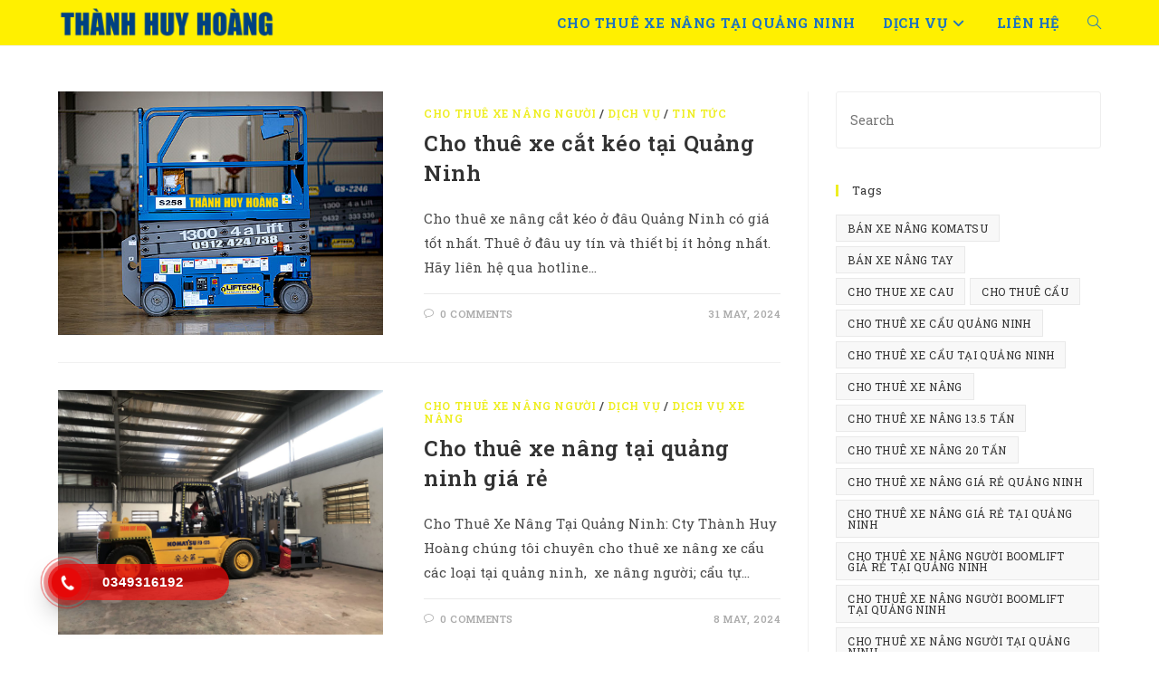

--- FILE ---
content_type: text/html; charset=UTF-8
request_url: https://chothuexenangxecauquangninh.com/chuyen-muc/dich-vu/cho-thue-xe-nang-nguoi/
body_size: 16380
content:
<!DOCTYPE html>
<html class="html" lang="en-US" prefix="og: https://ogp.me/ns#">
<head>
	<meta charset="UTF-8">
	<link rel="profile" href="https://gmpg.org/xfn/11">

	<meta name="viewport" content="width=device-width, initial-scale=1">
<!-- Search Engine Optimization by Rank Math - https://rankmath.com/ -->
<title>Cho thuê xe nâng người - Thành Huy Hoàng 0912.424.738</title>
<meta name="robots" content="follow, index, max-snippet:-1, max-video-preview:-1, max-image-preview:large"/>
<link rel="canonical" href="https://chothuexenangxecauquangninh.com/chuyen-muc/dich-vu/cho-thue-xe-nang-nguoi/" />
<meta property="og:locale" content="en_US" />
<meta property="og:type" content="article" />
<meta property="og:title" content="Cho thuê xe nâng người - Thành Huy Hoàng 0912.424.738" />
<meta property="og:url" content="https://chothuexenangxecauquangninh.com/chuyen-muc/dich-vu/cho-thue-xe-nang-nguoi/" />
<meta property="og:site_name" content="Thành Huy Hoàng 0912.424.738" />
<meta name="twitter:card" content="summary_large_image" />
<meta name="twitter:title" content="Cho thuê xe nâng người - Thành Huy Hoàng 0912.424.738" />
<meta name="twitter:label1" content="Posts" />
<meta name="twitter:data1" content="3" />
<script type="application/ld+json" class="rank-math-schema">{"@context":"https://schema.org","@graph":[{"@type":"Person","@id":"https://chothuexenangxecauquangninh.com/#person","name":"admin","image":{"@type":"ImageObject","@id":"https://chothuexenangxecauquangninh.com/#logo","url":"https://chothuexenangxecauquangninh.com/wp-content/uploads/2020/05/THH-BLUE-LOGO.png","contentUrl":"https://chothuexenangxecauquangninh.com/wp-content/uploads/2020/05/THH-BLUE-LOGO.png","caption":"admin","inLanguage":"en-US","width":"1024","height":"192"}},{"@type":"WebSite","@id":"https://chothuexenangxecauquangninh.com/#website","url":"https://chothuexenangxecauquangninh.com","name":"admin","publisher":{"@id":"https://chothuexenangxecauquangninh.com/#person"},"inLanguage":"en-US"},{"@type":"CollectionPage","@id":"https://chothuexenangxecauquangninh.com/chuyen-muc/dich-vu/cho-thue-xe-nang-nguoi/#webpage","url":"https://chothuexenangxecauquangninh.com/chuyen-muc/dich-vu/cho-thue-xe-nang-nguoi/","name":"Cho thu\u00ea xe n\u00e2ng ng\u01b0\u1eddi - Th\u00e0nh Huy Ho\u00e0ng 0912.424.738","isPartOf":{"@id":"https://chothuexenangxecauquangninh.com/#website"},"inLanguage":"en-US"}]}</script>
<!-- /Rank Math WordPress SEO plugin -->

<link rel='dns-prefetch' href='//www.googletagmanager.com' />
<link rel='dns-prefetch' href='//fonts.googleapis.com' />
<link rel="alternate" type="application/rss+xml" title="Thành Huy Hoàng 0912.424.738 &raquo; Feed" href="https://chothuexenangxecauquangninh.com/feed/" />
<link rel="alternate" type="application/rss+xml" title="Thành Huy Hoàng 0912.424.738 &raquo; Comments Feed" href="https://chothuexenangxecauquangninh.com/comments/feed/" />
<link rel="alternate" type="application/rss+xml" title="Thành Huy Hoàng 0912.424.738 &raquo; Cho thuê xe nâng người Category Feed" href="https://chothuexenangxecauquangninh.com/chuyen-muc/dich-vu/cho-thue-xe-nang-nguoi/feed/" />
<script>
window._wpemojiSettings = {"baseUrl":"https:\/\/s.w.org\/images\/core\/emoji\/15.0.3\/72x72\/","ext":".png","svgUrl":"https:\/\/s.w.org\/images\/core\/emoji\/15.0.3\/svg\/","svgExt":".svg","source":{"concatemoji":"https:\/\/chothuexenangxecauquangninh.com\/wp-includes\/js\/wp-emoji-release.min.js?ver=6.5.7"}};
/*! This file is auto-generated */
!function(i,n){var o,s,e;function c(e){try{var t={supportTests:e,timestamp:(new Date).valueOf()};sessionStorage.setItem(o,JSON.stringify(t))}catch(e){}}function p(e,t,n){e.clearRect(0,0,e.canvas.width,e.canvas.height),e.fillText(t,0,0);var t=new Uint32Array(e.getImageData(0,0,e.canvas.width,e.canvas.height).data),r=(e.clearRect(0,0,e.canvas.width,e.canvas.height),e.fillText(n,0,0),new Uint32Array(e.getImageData(0,0,e.canvas.width,e.canvas.height).data));return t.every(function(e,t){return e===r[t]})}function u(e,t,n){switch(t){case"flag":return n(e,"\ud83c\udff3\ufe0f\u200d\u26a7\ufe0f","\ud83c\udff3\ufe0f\u200b\u26a7\ufe0f")?!1:!n(e,"\ud83c\uddfa\ud83c\uddf3","\ud83c\uddfa\u200b\ud83c\uddf3")&&!n(e,"\ud83c\udff4\udb40\udc67\udb40\udc62\udb40\udc65\udb40\udc6e\udb40\udc67\udb40\udc7f","\ud83c\udff4\u200b\udb40\udc67\u200b\udb40\udc62\u200b\udb40\udc65\u200b\udb40\udc6e\u200b\udb40\udc67\u200b\udb40\udc7f");case"emoji":return!n(e,"\ud83d\udc26\u200d\u2b1b","\ud83d\udc26\u200b\u2b1b")}return!1}function f(e,t,n){var r="undefined"!=typeof WorkerGlobalScope&&self instanceof WorkerGlobalScope?new OffscreenCanvas(300,150):i.createElement("canvas"),a=r.getContext("2d",{willReadFrequently:!0}),o=(a.textBaseline="top",a.font="600 32px Arial",{});return e.forEach(function(e){o[e]=t(a,e,n)}),o}function t(e){var t=i.createElement("script");t.src=e,t.defer=!0,i.head.appendChild(t)}"undefined"!=typeof Promise&&(o="wpEmojiSettingsSupports",s=["flag","emoji"],n.supports={everything:!0,everythingExceptFlag:!0},e=new Promise(function(e){i.addEventListener("DOMContentLoaded",e,{once:!0})}),new Promise(function(t){var n=function(){try{var e=JSON.parse(sessionStorage.getItem(o));if("object"==typeof e&&"number"==typeof e.timestamp&&(new Date).valueOf()<e.timestamp+604800&&"object"==typeof e.supportTests)return e.supportTests}catch(e){}return null}();if(!n){if("undefined"!=typeof Worker&&"undefined"!=typeof OffscreenCanvas&&"undefined"!=typeof URL&&URL.createObjectURL&&"undefined"!=typeof Blob)try{var e="postMessage("+f.toString()+"("+[JSON.stringify(s),u.toString(),p.toString()].join(",")+"));",r=new Blob([e],{type:"text/javascript"}),a=new Worker(URL.createObjectURL(r),{name:"wpTestEmojiSupports"});return void(a.onmessage=function(e){c(n=e.data),a.terminate(),t(n)})}catch(e){}c(n=f(s,u,p))}t(n)}).then(function(e){for(var t in e)n.supports[t]=e[t],n.supports.everything=n.supports.everything&&n.supports[t],"flag"!==t&&(n.supports.everythingExceptFlag=n.supports.everythingExceptFlag&&n.supports[t]);n.supports.everythingExceptFlag=n.supports.everythingExceptFlag&&!n.supports.flag,n.DOMReady=!1,n.readyCallback=function(){n.DOMReady=!0}}).then(function(){return e}).then(function(){var e;n.supports.everything||(n.readyCallback(),(e=n.source||{}).concatemoji?t(e.concatemoji):e.wpemoji&&e.twemoji&&(t(e.twemoji),t(e.wpemoji)))}))}((window,document),window._wpemojiSettings);
</script>
<style id='wp-emoji-styles-inline-css'>

	img.wp-smiley, img.emoji {
		display: inline !important;
		border: none !important;
		box-shadow: none !important;
		height: 1em !important;
		width: 1em !important;
		margin: 0 0.07em !important;
		vertical-align: -0.1em !important;
		background: none !important;
		padding: 0 !important;
	}
</style>
<link rel='stylesheet' id='wp-block-library-css' href='https://chothuexenangxecauquangninh.com/wp-includes/css/dist/block-library/style.min.css?ver=6.5.7' media='all' />
<style id='wp-block-library-theme-inline-css'>
.wp-block-audio figcaption{color:#555;font-size:13px;text-align:center}.is-dark-theme .wp-block-audio figcaption{color:#ffffffa6}.wp-block-audio{margin:0 0 1em}.wp-block-code{border:1px solid #ccc;border-radius:4px;font-family:Menlo,Consolas,monaco,monospace;padding:.8em 1em}.wp-block-embed figcaption{color:#555;font-size:13px;text-align:center}.is-dark-theme .wp-block-embed figcaption{color:#ffffffa6}.wp-block-embed{margin:0 0 1em}.blocks-gallery-caption{color:#555;font-size:13px;text-align:center}.is-dark-theme .blocks-gallery-caption{color:#ffffffa6}.wp-block-image figcaption{color:#555;font-size:13px;text-align:center}.is-dark-theme .wp-block-image figcaption{color:#ffffffa6}.wp-block-image{margin:0 0 1em}.wp-block-pullquote{border-bottom:4px solid;border-top:4px solid;color:currentColor;margin-bottom:1.75em}.wp-block-pullquote cite,.wp-block-pullquote footer,.wp-block-pullquote__citation{color:currentColor;font-size:.8125em;font-style:normal;text-transform:uppercase}.wp-block-quote{border-left:.25em solid;margin:0 0 1.75em;padding-left:1em}.wp-block-quote cite,.wp-block-quote footer{color:currentColor;font-size:.8125em;font-style:normal;position:relative}.wp-block-quote.has-text-align-right{border-left:none;border-right:.25em solid;padding-left:0;padding-right:1em}.wp-block-quote.has-text-align-center{border:none;padding-left:0}.wp-block-quote.is-large,.wp-block-quote.is-style-large,.wp-block-quote.is-style-plain{border:none}.wp-block-search .wp-block-search__label{font-weight:700}.wp-block-search__button{border:1px solid #ccc;padding:.375em .625em}:where(.wp-block-group.has-background){padding:1.25em 2.375em}.wp-block-separator.has-css-opacity{opacity:.4}.wp-block-separator{border:none;border-bottom:2px solid;margin-left:auto;margin-right:auto}.wp-block-separator.has-alpha-channel-opacity{opacity:1}.wp-block-separator:not(.is-style-wide):not(.is-style-dots){width:100px}.wp-block-separator.has-background:not(.is-style-dots){border-bottom:none;height:1px}.wp-block-separator.has-background:not(.is-style-wide):not(.is-style-dots){height:2px}.wp-block-table{margin:0 0 1em}.wp-block-table td,.wp-block-table th{word-break:normal}.wp-block-table figcaption{color:#555;font-size:13px;text-align:center}.is-dark-theme .wp-block-table figcaption{color:#ffffffa6}.wp-block-video figcaption{color:#555;font-size:13px;text-align:center}.is-dark-theme .wp-block-video figcaption{color:#ffffffa6}.wp-block-video{margin:0 0 1em}.wp-block-template-part.has-background{margin-bottom:0;margin-top:0;padding:1.25em 2.375em}
</style>
<style id='classic-theme-styles-inline-css'>
/*! This file is auto-generated */
.wp-block-button__link{color:#fff;background-color:#32373c;border-radius:9999px;box-shadow:none;text-decoration:none;padding:calc(.667em + 2px) calc(1.333em + 2px);font-size:1.125em}.wp-block-file__button{background:#32373c;color:#fff;text-decoration:none}
</style>
<style id='global-styles-inline-css'>
body{--wp--preset--color--black: #000000;--wp--preset--color--cyan-bluish-gray: #abb8c3;--wp--preset--color--white: #ffffff;--wp--preset--color--pale-pink: #f78da7;--wp--preset--color--vivid-red: #cf2e2e;--wp--preset--color--luminous-vivid-orange: #ff6900;--wp--preset--color--luminous-vivid-amber: #fcb900;--wp--preset--color--light-green-cyan: #7bdcb5;--wp--preset--color--vivid-green-cyan: #00d084;--wp--preset--color--pale-cyan-blue: #8ed1fc;--wp--preset--color--vivid-cyan-blue: #0693e3;--wp--preset--color--vivid-purple: #9b51e0;--wp--preset--gradient--vivid-cyan-blue-to-vivid-purple: linear-gradient(135deg,rgba(6,147,227,1) 0%,rgb(155,81,224) 100%);--wp--preset--gradient--light-green-cyan-to-vivid-green-cyan: linear-gradient(135deg,rgb(122,220,180) 0%,rgb(0,208,130) 100%);--wp--preset--gradient--luminous-vivid-amber-to-luminous-vivid-orange: linear-gradient(135deg,rgba(252,185,0,1) 0%,rgba(255,105,0,1) 100%);--wp--preset--gradient--luminous-vivid-orange-to-vivid-red: linear-gradient(135deg,rgba(255,105,0,1) 0%,rgb(207,46,46) 100%);--wp--preset--gradient--very-light-gray-to-cyan-bluish-gray: linear-gradient(135deg,rgb(238,238,238) 0%,rgb(169,184,195) 100%);--wp--preset--gradient--cool-to-warm-spectrum: linear-gradient(135deg,rgb(74,234,220) 0%,rgb(151,120,209) 20%,rgb(207,42,186) 40%,rgb(238,44,130) 60%,rgb(251,105,98) 80%,rgb(254,248,76) 100%);--wp--preset--gradient--blush-light-purple: linear-gradient(135deg,rgb(255,206,236) 0%,rgb(152,150,240) 100%);--wp--preset--gradient--blush-bordeaux: linear-gradient(135deg,rgb(254,205,165) 0%,rgb(254,45,45) 50%,rgb(107,0,62) 100%);--wp--preset--gradient--luminous-dusk: linear-gradient(135deg,rgb(255,203,112) 0%,rgb(199,81,192) 50%,rgb(65,88,208) 100%);--wp--preset--gradient--pale-ocean: linear-gradient(135deg,rgb(255,245,203) 0%,rgb(182,227,212) 50%,rgb(51,167,181) 100%);--wp--preset--gradient--electric-grass: linear-gradient(135deg,rgb(202,248,128) 0%,rgb(113,206,126) 100%);--wp--preset--gradient--midnight: linear-gradient(135deg,rgb(2,3,129) 0%,rgb(40,116,252) 100%);--wp--preset--font-size--small: 13px;--wp--preset--font-size--medium: 20px;--wp--preset--font-size--large: 36px;--wp--preset--font-size--x-large: 42px;--wp--preset--spacing--20: 0.44rem;--wp--preset--spacing--30: 0.67rem;--wp--preset--spacing--40: 1rem;--wp--preset--spacing--50: 1.5rem;--wp--preset--spacing--60: 2.25rem;--wp--preset--spacing--70: 3.38rem;--wp--preset--spacing--80: 5.06rem;--wp--preset--shadow--natural: 6px 6px 9px rgba(0, 0, 0, 0.2);--wp--preset--shadow--deep: 12px 12px 50px rgba(0, 0, 0, 0.4);--wp--preset--shadow--sharp: 6px 6px 0px rgba(0, 0, 0, 0.2);--wp--preset--shadow--outlined: 6px 6px 0px -3px rgba(255, 255, 255, 1), 6px 6px rgba(0, 0, 0, 1);--wp--preset--shadow--crisp: 6px 6px 0px rgba(0, 0, 0, 1);}:where(.is-layout-flex){gap: 0.5em;}:where(.is-layout-grid){gap: 0.5em;}body .is-layout-flex{display: flex;}body .is-layout-flex{flex-wrap: wrap;align-items: center;}body .is-layout-flex > *{margin: 0;}body .is-layout-grid{display: grid;}body .is-layout-grid > *{margin: 0;}:where(.wp-block-columns.is-layout-flex){gap: 2em;}:where(.wp-block-columns.is-layout-grid){gap: 2em;}:where(.wp-block-post-template.is-layout-flex){gap: 1.25em;}:where(.wp-block-post-template.is-layout-grid){gap: 1.25em;}.has-black-color{color: var(--wp--preset--color--black) !important;}.has-cyan-bluish-gray-color{color: var(--wp--preset--color--cyan-bluish-gray) !important;}.has-white-color{color: var(--wp--preset--color--white) !important;}.has-pale-pink-color{color: var(--wp--preset--color--pale-pink) !important;}.has-vivid-red-color{color: var(--wp--preset--color--vivid-red) !important;}.has-luminous-vivid-orange-color{color: var(--wp--preset--color--luminous-vivid-orange) !important;}.has-luminous-vivid-amber-color{color: var(--wp--preset--color--luminous-vivid-amber) !important;}.has-light-green-cyan-color{color: var(--wp--preset--color--light-green-cyan) !important;}.has-vivid-green-cyan-color{color: var(--wp--preset--color--vivid-green-cyan) !important;}.has-pale-cyan-blue-color{color: var(--wp--preset--color--pale-cyan-blue) !important;}.has-vivid-cyan-blue-color{color: var(--wp--preset--color--vivid-cyan-blue) !important;}.has-vivid-purple-color{color: var(--wp--preset--color--vivid-purple) !important;}.has-black-background-color{background-color: var(--wp--preset--color--black) !important;}.has-cyan-bluish-gray-background-color{background-color: var(--wp--preset--color--cyan-bluish-gray) !important;}.has-white-background-color{background-color: var(--wp--preset--color--white) !important;}.has-pale-pink-background-color{background-color: var(--wp--preset--color--pale-pink) !important;}.has-vivid-red-background-color{background-color: var(--wp--preset--color--vivid-red) !important;}.has-luminous-vivid-orange-background-color{background-color: var(--wp--preset--color--luminous-vivid-orange) !important;}.has-luminous-vivid-amber-background-color{background-color: var(--wp--preset--color--luminous-vivid-amber) !important;}.has-light-green-cyan-background-color{background-color: var(--wp--preset--color--light-green-cyan) !important;}.has-vivid-green-cyan-background-color{background-color: var(--wp--preset--color--vivid-green-cyan) !important;}.has-pale-cyan-blue-background-color{background-color: var(--wp--preset--color--pale-cyan-blue) !important;}.has-vivid-cyan-blue-background-color{background-color: var(--wp--preset--color--vivid-cyan-blue) !important;}.has-vivid-purple-background-color{background-color: var(--wp--preset--color--vivid-purple) !important;}.has-black-border-color{border-color: var(--wp--preset--color--black) !important;}.has-cyan-bluish-gray-border-color{border-color: var(--wp--preset--color--cyan-bluish-gray) !important;}.has-white-border-color{border-color: var(--wp--preset--color--white) !important;}.has-pale-pink-border-color{border-color: var(--wp--preset--color--pale-pink) !important;}.has-vivid-red-border-color{border-color: var(--wp--preset--color--vivid-red) !important;}.has-luminous-vivid-orange-border-color{border-color: var(--wp--preset--color--luminous-vivid-orange) !important;}.has-luminous-vivid-amber-border-color{border-color: var(--wp--preset--color--luminous-vivid-amber) !important;}.has-light-green-cyan-border-color{border-color: var(--wp--preset--color--light-green-cyan) !important;}.has-vivid-green-cyan-border-color{border-color: var(--wp--preset--color--vivid-green-cyan) !important;}.has-pale-cyan-blue-border-color{border-color: var(--wp--preset--color--pale-cyan-blue) !important;}.has-vivid-cyan-blue-border-color{border-color: var(--wp--preset--color--vivid-cyan-blue) !important;}.has-vivid-purple-border-color{border-color: var(--wp--preset--color--vivid-purple) !important;}.has-vivid-cyan-blue-to-vivid-purple-gradient-background{background: var(--wp--preset--gradient--vivid-cyan-blue-to-vivid-purple) !important;}.has-light-green-cyan-to-vivid-green-cyan-gradient-background{background: var(--wp--preset--gradient--light-green-cyan-to-vivid-green-cyan) !important;}.has-luminous-vivid-amber-to-luminous-vivid-orange-gradient-background{background: var(--wp--preset--gradient--luminous-vivid-amber-to-luminous-vivid-orange) !important;}.has-luminous-vivid-orange-to-vivid-red-gradient-background{background: var(--wp--preset--gradient--luminous-vivid-orange-to-vivid-red) !important;}.has-very-light-gray-to-cyan-bluish-gray-gradient-background{background: var(--wp--preset--gradient--very-light-gray-to-cyan-bluish-gray) !important;}.has-cool-to-warm-spectrum-gradient-background{background: var(--wp--preset--gradient--cool-to-warm-spectrum) !important;}.has-blush-light-purple-gradient-background{background: var(--wp--preset--gradient--blush-light-purple) !important;}.has-blush-bordeaux-gradient-background{background: var(--wp--preset--gradient--blush-bordeaux) !important;}.has-luminous-dusk-gradient-background{background: var(--wp--preset--gradient--luminous-dusk) !important;}.has-pale-ocean-gradient-background{background: var(--wp--preset--gradient--pale-ocean) !important;}.has-electric-grass-gradient-background{background: var(--wp--preset--gradient--electric-grass) !important;}.has-midnight-gradient-background{background: var(--wp--preset--gradient--midnight) !important;}.has-small-font-size{font-size: var(--wp--preset--font-size--small) !important;}.has-medium-font-size{font-size: var(--wp--preset--font-size--medium) !important;}.has-large-font-size{font-size: var(--wp--preset--font-size--large) !important;}.has-x-large-font-size{font-size: var(--wp--preset--font-size--x-large) !important;}
.wp-block-navigation a:where(:not(.wp-element-button)){color: inherit;}
:where(.wp-block-post-template.is-layout-flex){gap: 1.25em;}:where(.wp-block-post-template.is-layout-grid){gap: 1.25em;}
:where(.wp-block-columns.is-layout-flex){gap: 2em;}:where(.wp-block-columns.is-layout-grid){gap: 2em;}
.wp-block-pullquote{font-size: 1.5em;line-height: 1.6;}
</style>
<link rel='stylesheet' id='hpr-style-css' href='https://chothuexenangxecauquangninh.com/wp-content/plugins/hotline-phone-ring/assets/css/style-1.css?ver=2.0.6' media='all' />
<link rel='stylesheet' id='font-awesome-css' href='https://chothuexenangxecauquangninh.com/wp-content/themes/oceanwp/assets/fonts/fontawesome/css/all.min.css?ver=6.7.2' media='all' />
<link rel='stylesheet' id='simple-line-icons-css' href='https://chothuexenangxecauquangninh.com/wp-content/themes/oceanwp/assets/css/third/simple-line-icons.min.css?ver=2.4.0' media='all' />
<link rel='stylesheet' id='oceanwp-style-css' href='https://chothuexenangxecauquangninh.com/wp-content/themes/oceanwp/assets/css/style.min.css?ver=4.1.4' media='all' />
<link rel='stylesheet' id='oceanwp-google-font-roboto-slab-css' href='//fonts.googleapis.com/css?family=Roboto+Slab%3A100%2C200%2C300%2C400%2C500%2C600%2C700%2C800%2C900%2C100i%2C200i%2C300i%2C400i%2C500i%2C600i%2C700i%2C800i%2C900i&#038;subset=latin&#038;display=swap&#038;ver=6.5.7' media='all' />
<link rel='stylesheet' id='oe-widgets-style-css' href='https://chothuexenangxecauquangninh.com/wp-content/plugins/ocean-extra/assets/css/widgets.css?ver=6.5.7' media='all' />
<script src="https://chothuexenangxecauquangninh.com/wp-includes/js/jquery/jquery.min.js?ver=3.7.1" id="jquery-core-js"></script>
<script src="https://chothuexenangxecauquangninh.com/wp-includes/js/jquery/jquery-migrate.min.js?ver=3.4.1" id="jquery-migrate-js"></script>

<!-- Google tag (gtag.js) snippet added by Site Kit -->
<!-- Google Analytics snippet added by Site Kit -->
<!-- Google Ads snippet added by Site Kit -->
<script src="https://www.googletagmanager.com/gtag/js?id=GT-WRC3FTT" id="google_gtagjs-js" async></script>
<script id="google_gtagjs-js-after">
window.dataLayer = window.dataLayer || [];function gtag(){dataLayer.push(arguments);}
gtag("set","linker",{"domains":["chothuexenangxecauquangninh.com"]});
gtag("js", new Date());
gtag("set", "developer_id.dZTNiMT", true);
gtag("config", "GT-WRC3FTT");
gtag("config", "AW-10786509907");
 window._googlesitekit = window._googlesitekit || {}; window._googlesitekit.throttledEvents = []; window._googlesitekit.gtagEvent = (name, data) => { var key = JSON.stringify( { name, data } ); if ( !! window._googlesitekit.throttledEvents[ key ] ) { return; } window._googlesitekit.throttledEvents[ key ] = true; setTimeout( () => { delete window._googlesitekit.throttledEvents[ key ]; }, 5 ); gtag( "event", name, { ...data, event_source: "site-kit" } ); };
</script>
<link rel="https://api.w.org/" href="https://chothuexenangxecauquangninh.com/wp-json/" /><link rel="alternate" type="application/json" href="https://chothuexenangxecauquangninh.com/wp-json/wp/v2/categories/429" /><link rel="EditURI" type="application/rsd+xml" title="RSD" href="https://chothuexenangxecauquangninh.com/xmlrpc.php?rsd" />
<meta name="generator" content="WordPress 6.5.7" />
<meta name="generator" content="Site Kit by Google 1.170.0" />				<style>
					.hotline-phone-ring-wrap {
						 left: 20px;						 bottom: 20px;					}
				</style>
				<meta name="generator" content="Elementor 3.29.2; features: additional_custom_breakpoints, e_local_google_fonts; settings: css_print_method-external, google_font-enabled, font_display-auto">
<style>.recentcomments a{display:inline !important;padding:0 !important;margin:0 !important;}</style>			<style>
				.e-con.e-parent:nth-of-type(n+4):not(.e-lazyloaded):not(.e-no-lazyload),
				.e-con.e-parent:nth-of-type(n+4):not(.e-lazyloaded):not(.e-no-lazyload) * {
					background-image: none !important;
				}
				@media screen and (max-height: 1024px) {
					.e-con.e-parent:nth-of-type(n+3):not(.e-lazyloaded):not(.e-no-lazyload),
					.e-con.e-parent:nth-of-type(n+3):not(.e-lazyloaded):not(.e-no-lazyload) * {
						background-image: none !important;
					}
				}
				@media screen and (max-height: 640px) {
					.e-con.e-parent:nth-of-type(n+2):not(.e-lazyloaded):not(.e-no-lazyload),
					.e-con.e-parent:nth-of-type(n+2):not(.e-lazyloaded):not(.e-no-lazyload) * {
						background-image: none !important;
					}
				}
			</style>
			<link rel="icon" href="https://chothuexenangxecauquangninh.com/wp-content/uploads/2019/08/elementor/thumbs/logo-pw3i3rjr4mobgx1waj5ty3i0lmi886u5rq1re4ne0g.png" sizes="32x32" />
<link rel="icon" href="https://chothuexenangxecauquangninh.com/wp-content/uploads/2019/08/logo.png" sizes="192x192" />
<link rel="apple-touch-icon" href="https://chothuexenangxecauquangninh.com/wp-content/uploads/2019/08/logo.png" />
<meta name="msapplication-TileImage" content="https://chothuexenangxecauquangninh.com/wp-content/uploads/2019/08/logo.png" />
		<style id="wp-custom-css">
			table td{border:1px solid #1156ae8a}		</style>
		<!-- OceanWP CSS -->
<style type="text/css">
/* Colors */a:hover,a.light:hover,.theme-heading .text::before,.theme-heading .text::after,#top-bar-content >a:hover,#top-bar-social li.oceanwp-email a:hover,#site-navigation-wrap .dropdown-menu >li >a:hover,#site-header.medium-header #medium-searchform button:hover,.oceanwp-mobile-menu-icon a:hover,.blog-entry.post .blog-entry-header .entry-title a:hover,.blog-entry.post .blog-entry-readmore a:hover,.blog-entry.thumbnail-entry .blog-entry-category a,ul.meta li a:hover,.dropcap,.single nav.post-navigation .nav-links .title,body .related-post-title a:hover,body #wp-calendar caption,body .contact-info-widget.default i,body .contact-info-widget.big-icons i,body .custom-links-widget .oceanwp-custom-links li a:hover,body .custom-links-widget .oceanwp-custom-links li a:hover:before,body .posts-thumbnails-widget li a:hover,body .social-widget li.oceanwp-email a:hover,.comment-author .comment-meta .comment-reply-link,#respond #cancel-comment-reply-link:hover,#footer-widgets .footer-box a:hover,#footer-bottom a:hover,#footer-bottom #footer-bottom-menu a:hover,.sidr a:hover,.sidr-class-dropdown-toggle:hover,.sidr-class-menu-item-has-children.active >a,.sidr-class-menu-item-has-children.active >a >.sidr-class-dropdown-toggle,input[type=checkbox]:checked:before{color:#eeee22}.single nav.post-navigation .nav-links .title .owp-icon use,.blog-entry.post .blog-entry-readmore a:hover .owp-icon use,body .contact-info-widget.default .owp-icon use,body .contact-info-widget.big-icons .owp-icon use{stroke:#eeee22}input[type="button"],input[type="reset"],input[type="submit"],button[type="submit"],.button,#site-navigation-wrap .dropdown-menu >li.btn >a >span,.thumbnail:hover i,.thumbnail:hover .link-post-svg-icon,.post-quote-content,.omw-modal .omw-close-modal,body .contact-info-widget.big-icons li:hover i,body .contact-info-widget.big-icons li:hover .owp-icon,body div.wpforms-container-full .wpforms-form input[type=submit],body div.wpforms-container-full .wpforms-form button[type=submit],body div.wpforms-container-full .wpforms-form .wpforms-page-button,.woocommerce-cart .wp-element-button,.woocommerce-checkout .wp-element-button,.wp-block-button__link{background-color:#eeee22}.widget-title{border-color:#eeee22}blockquote{border-color:#eeee22}.wp-block-quote{border-color:#eeee22}#searchform-dropdown{border-color:#eeee22}.dropdown-menu .sub-menu{border-color:#eeee22}.blog-entry.large-entry .blog-entry-readmore a:hover{border-color:#eeee22}.oceanwp-newsletter-form-wrap input[type="email"]:focus{border-color:#eeee22}.social-widget li.oceanwp-email a:hover{border-color:#eeee22}#respond #cancel-comment-reply-link:hover{border-color:#eeee22}body .contact-info-widget.big-icons li:hover i{border-color:#eeee22}body .contact-info-widget.big-icons li:hover .owp-icon{border-color:#eeee22}#footer-widgets .oceanwp-newsletter-form-wrap input[type="email"]:focus{border-color:#eeee22}input[type="button"]:hover,input[type="reset"]:hover,input[type="submit"]:hover,button[type="submit"]:hover,input[type="button"]:focus,input[type="reset"]:focus,input[type="submit"]:focus,button[type="submit"]:focus,.button:hover,.button:focus,#site-navigation-wrap .dropdown-menu >li.btn >a:hover >span,.post-quote-author,.omw-modal .omw-close-modal:hover,body div.wpforms-container-full .wpforms-form input[type=submit]:hover,body div.wpforms-container-full .wpforms-form button[type=submit]:hover,body div.wpforms-container-full .wpforms-form .wpforms-page-button:hover,.woocommerce-cart .wp-element-button:hover,.woocommerce-checkout .wp-element-button:hover,.wp-block-button__link:hover{background-color:#eeee22}table th,table td,hr,.content-area,body.content-left-sidebar #content-wrap .content-area,.content-left-sidebar .content-area,#top-bar-wrap,#site-header,#site-header.top-header #search-toggle,.dropdown-menu ul li,.centered-minimal-page-header,.blog-entry.post,.blog-entry.grid-entry .blog-entry-inner,.blog-entry.thumbnail-entry .blog-entry-bottom,.single-post .entry-title,.single .entry-share-wrap .entry-share,.single .entry-share,.single .entry-share ul li a,.single nav.post-navigation,.single nav.post-navigation .nav-links .nav-previous,#author-bio,#author-bio .author-bio-avatar,#author-bio .author-bio-social li a,#related-posts,#comments,.comment-body,#respond #cancel-comment-reply-link,#blog-entries .type-page,.page-numbers a,.page-numbers span:not(.elementor-screen-only),.page-links span,body #wp-calendar caption,body #wp-calendar th,body #wp-calendar tbody,body .contact-info-widget.default i,body .contact-info-widget.big-icons i,body .contact-info-widget.big-icons .owp-icon,body .contact-info-widget.default .owp-icon,body .posts-thumbnails-widget li,body .tagcloud a{border-color:}body .theme-button,body input[type="submit"],body button[type="submit"],body button,body .button,body div.wpforms-container-full .wpforms-form input[type=submit],body div.wpforms-container-full .wpforms-form button[type=submit],body div.wpforms-container-full .wpforms-form .wpforms-page-button,.woocommerce-cart .wp-element-button,.woocommerce-checkout .wp-element-button,.wp-block-button__link{border-color:#ffffff}body .theme-button:hover,body input[type="submit"]:hover,body button[type="submit"]:hover,body button:hover,body .button:hover,body div.wpforms-container-full .wpforms-form input[type=submit]:hover,body div.wpforms-container-full .wpforms-form input[type=submit]:active,body div.wpforms-container-full .wpforms-form button[type=submit]:hover,body div.wpforms-container-full .wpforms-form button[type=submit]:active,body div.wpforms-container-full .wpforms-form .wpforms-page-button:hover,body div.wpforms-container-full .wpforms-form .wpforms-page-button:active,.woocommerce-cart .wp-element-button:hover,.woocommerce-checkout .wp-element-button:hover,.wp-block-button__link:hover{border-color:#ffffff}form input[type="text"],form input[type="password"],form input[type="email"],form input[type="url"],form input[type="date"],form input[type="month"],form input[type="time"],form input[type="datetime"],form input[type="datetime-local"],form input[type="week"],form input[type="number"],form input[type="search"],form input[type="tel"],form input[type="color"],form select,form textarea,.select2-container .select2-choice,.woocommerce .woocommerce-checkout .select2-container--default .select2-selection--single{border-color:#eeeeee}body div.wpforms-container-full .wpforms-form input[type=date],body div.wpforms-container-full .wpforms-form input[type=datetime],body div.wpforms-container-full .wpforms-form input[type=datetime-local],body div.wpforms-container-full .wpforms-form input[type=email],body div.wpforms-container-full .wpforms-form input[type=month],body div.wpforms-container-full .wpforms-form input[type=number],body div.wpforms-container-full .wpforms-form input[type=password],body div.wpforms-container-full .wpforms-form input[type=range],body div.wpforms-container-full .wpforms-form input[type=search],body div.wpforms-container-full .wpforms-form input[type=tel],body div.wpforms-container-full .wpforms-form input[type=text],body div.wpforms-container-full .wpforms-form input[type=time],body div.wpforms-container-full .wpforms-form input[type=url],body div.wpforms-container-full .wpforms-form input[type=week],body div.wpforms-container-full .wpforms-form select,body div.wpforms-container-full .wpforms-form textarea{border-color:#eeeeee}form input[type="text"]:focus,form input[type="password"]:focus,form input[type="email"]:focus,form input[type="tel"]:focus,form input[type="url"]:focus,form input[type="search"]:focus,form textarea:focus,.select2-drop-active,.select2-dropdown-open.select2-drop-above .select2-choice,.select2-dropdown-open.select2-drop-above .select2-choices,.select2-drop.select2-drop-above.select2-drop-active,.select2-container-active .select2-choice,.select2-container-active .select2-choices{border-color:#84c340}body div.wpforms-container-full .wpforms-form input:focus,body div.wpforms-container-full .wpforms-form textarea:focus,body div.wpforms-container-full .wpforms-form select:focus{border-color:#84c340}/* OceanWP Style Settings CSS */.theme-button,input[type="submit"],button[type="submit"],button,.button,body div.wpforms-container-full .wpforms-form input[type=submit],body div.wpforms-container-full .wpforms-form button[type=submit],body div.wpforms-container-full .wpforms-form .wpforms-page-button{border-style:solid}.theme-button,input[type="submit"],button[type="submit"],button,.button,body div.wpforms-container-full .wpforms-form input[type=submit],body div.wpforms-container-full .wpforms-form button[type=submit],body div.wpforms-container-full .wpforms-form .wpforms-page-button{border-width:1px}form input[type="text"],form input[type="password"],form input[type="email"],form input[type="url"],form input[type="date"],form input[type="month"],form input[type="time"],form input[type="datetime"],form input[type="datetime-local"],form input[type="week"],form input[type="number"],form input[type="search"],form input[type="tel"],form input[type="color"],form select,form textarea{padding:18px 15px 18px 15px}body div.wpforms-container-full .wpforms-form input[type=date],body div.wpforms-container-full .wpforms-form input[type=datetime],body div.wpforms-container-full .wpforms-form input[type=datetime-local],body div.wpforms-container-full .wpforms-form input[type=email],body div.wpforms-container-full .wpforms-form input[type=month],body div.wpforms-container-full .wpforms-form input[type=number],body div.wpforms-container-full .wpforms-form input[type=password],body div.wpforms-container-full .wpforms-form input[type=range],body div.wpforms-container-full .wpforms-form input[type=search],body div.wpforms-container-full .wpforms-form input[type=tel],body div.wpforms-container-full .wpforms-form input[type=text],body div.wpforms-container-full .wpforms-form input[type=time],body div.wpforms-container-full .wpforms-form input[type=url],body div.wpforms-container-full .wpforms-form input[type=week],body div.wpforms-container-full .wpforms-form select,body div.wpforms-container-full .wpforms-form textarea{padding:18px 15px 18px 15px;height:auto}form input[type="text"],form input[type="password"],form input[type="email"],form input[type="url"],form input[type="date"],form input[type="month"],form input[type="time"],form input[type="datetime"],form input[type="datetime-local"],form input[type="week"],form input[type="number"],form input[type="search"],form input[type="tel"],form input[type="color"],form select,form textarea,.woocommerce .woocommerce-checkout .select2-container--default .select2-selection--single{border-style:solid}body div.wpforms-container-full .wpforms-form input[type=date],body div.wpforms-container-full .wpforms-form input[type=datetime],body div.wpforms-container-full .wpforms-form input[type=datetime-local],body div.wpforms-container-full .wpforms-form input[type=email],body div.wpforms-container-full .wpforms-form input[type=month],body div.wpforms-container-full .wpforms-form input[type=number],body div.wpforms-container-full .wpforms-form input[type=password],body div.wpforms-container-full .wpforms-form input[type=range],body div.wpforms-container-full .wpforms-form input[type=search],body div.wpforms-container-full .wpforms-form input[type=tel],body div.wpforms-container-full .wpforms-form input[type=text],body div.wpforms-container-full .wpforms-form input[type=time],body div.wpforms-container-full .wpforms-form input[type=url],body div.wpforms-container-full .wpforms-form input[type=week],body div.wpforms-container-full .wpforms-form select,body div.wpforms-container-full .wpforms-form textarea{border-style:solid}form input[type="text"],form input[type="password"],form input[type="email"],form input[type="url"],form input[type="date"],form input[type="month"],form input[type="time"],form input[type="datetime"],form input[type="datetime-local"],form input[type="week"],form input[type="number"],form input[type="search"],form input[type="tel"],form input[type="color"],form select,form textarea{border-radius:3px}body div.wpforms-container-full .wpforms-form input[type=date],body div.wpforms-container-full .wpforms-form input[type=datetime],body div.wpforms-container-full .wpforms-form input[type=datetime-local],body div.wpforms-container-full .wpforms-form input[type=email],body div.wpforms-container-full .wpforms-form input[type=month],body div.wpforms-container-full .wpforms-form input[type=number],body div.wpforms-container-full .wpforms-form input[type=password],body div.wpforms-container-full .wpforms-form input[type=range],body div.wpforms-container-full .wpforms-form input[type=search],body div.wpforms-container-full .wpforms-form input[type=tel],body div.wpforms-container-full .wpforms-form input[type=text],body div.wpforms-container-full .wpforms-form input[type=time],body div.wpforms-container-full .wpforms-form input[type=url],body div.wpforms-container-full .wpforms-form input[type=week],body div.wpforms-container-full .wpforms-form select,body div.wpforms-container-full .wpforms-form textarea{border-radius:3px}/* Header */#site-logo #site-logo-inner,.oceanwp-social-menu .social-menu-inner,#site-header.full_screen-header .menu-bar-inner,.after-header-content .after-header-content-inner{height:50px}#site-navigation-wrap .dropdown-menu >li >a,#site-navigation-wrap .dropdown-menu >li >span.opl-logout-link,.oceanwp-mobile-menu-icon a,.mobile-menu-close,.after-header-content-inner >a{line-height:50px}#site-header,.has-transparent-header .is-sticky #site-header,.has-vh-transparent .is-sticky #site-header.vertical-header,#searchform-header-replace{background-color:#fff000}#site-header.has-header-media .overlay-header-media{background-color:rgba(0,0,0,0.5)}#site-header #site-logo #site-logo-inner a img,#site-header.center-header #site-navigation-wrap .middle-site-logo a img{max-height:45px}#site-navigation-wrap .dropdown-menu >li >a,.oceanwp-mobile-menu-icon a,#searchform-header-replace-close{color:#1e73be}#site-navigation-wrap .dropdown-menu >li >a .owp-icon use,.oceanwp-mobile-menu-icon a .owp-icon use,#searchform-header-replace-close .owp-icon use{stroke:#1e73be}#site-navigation-wrap .dropdown-menu >li >a:hover,.oceanwp-mobile-menu-icon a:hover,#searchform-header-replace-close:hover{color:#eeee22}#site-navigation-wrap .dropdown-menu >li >a:hover .owp-icon use,.oceanwp-mobile-menu-icon a:hover .owp-icon use,#searchform-header-replace-close:hover .owp-icon use{stroke:#eeee22}.dropdown-menu ul li a.menu-link{color:#1e73be}.dropdown-menu ul li a.menu-link .owp-icon use{stroke:#1e73be}.dropdown-menu ul li a.menu-link:hover{color:#1e73be}.dropdown-menu ul li a.menu-link:hover .owp-icon use{stroke:#1e73be}/* Topbar */#top-bar-social li a{color:#1e73be}#top-bar-social li a .owp-icon use{stroke:#1e73be}#top-bar-social li a:hover{color:#4d8221!important}#top-bar-social li a:hover .owp-icon use{stroke:#4d8221!important}#top-bar-wrap,.oceanwp-top-bar-sticky{background-color:#eeee22}#top-bar-wrap{border-color:#eeee22}#top-bar-wrap,#top-bar-content strong{color:#1e73be}#top-bar-content a,#top-bar-social-alt a{color:#1e73be}#top-bar-content a:hover,#top-bar-social-alt a:hover{color:#1e73be}/* Blog CSS */.ocean-single-post-header ul.meta-item li a:hover{color:#333333}/* Footer Widgets */#footer-widgets{background-color:#f5f5f5}#footer-widgets .footer-box .widget-title{color:#292929}#footer-widgets,#footer-widgets p,#footer-widgets li a:before,#footer-widgets .contact-info-widget span.oceanwp-contact-title,#footer-widgets .recent-posts-date,#footer-widgets .recent-posts-comments,#footer-widgets .widget-recent-posts-icons li .fa{color:#777777}#footer-widgets li,#footer-widgets #wp-calendar caption,#footer-widgets #wp-calendar th,#footer-widgets #wp-calendar tbody,#footer-widgets .contact-info-widget i,#footer-widgets .oceanwp-newsletter-form-wrap input[type="email"],#footer-widgets .posts-thumbnails-widget li,#footer-widgets .social-widget li a{border-color:#aaaaaa}#footer-widgets .contact-info-widget .owp-icon{border-color:#aaaaaa}#footer-widgets .footer-box a,#footer-widgets a{color:#333333}/* Footer Copyright */#footer-bottom{background-color:#eeee22}#footer-bottom,#footer-bottom p{color:#1e73be}#footer-bottom a,#footer-bottom #footer-bottom-menu a{color:#1e73be}#footer-bottom a:hover,#footer-bottom #footer-bottom-menu a:hover{color:#0066bf}/* Typography */body{font-family:'Roboto Slab';font-size:15px;line-height:1.8}h1,h2,h3,h4,h5,h6,.theme-heading,.widget-title,.oceanwp-widget-recent-posts-title,.comment-reply-title,.entry-title,.sidebar-box .widget-title{line-height:1.4}h1{font-size:23px;line-height:1.4}h2{font-size:20px;line-height:1.4}h3{font-size:18px;line-height:1.4}h4{font-size:17px;line-height:1.4}h5{font-size:14px;line-height:1.4}h6{font-size:15px;line-height:1.4}.page-header .page-header-title,.page-header.background-image-page-header .page-header-title{font-size:32px;line-height:1.4}.page-header .page-subheading{font-size:15px;line-height:1.8}.site-breadcrumbs,.site-breadcrumbs a{font-size:13px;line-height:1.4}#top-bar-content,#top-bar-social-alt{font-size:13px;line-height:1.8;font-weight:700}#site-logo a.site-logo-text{font-size:24px;line-height:1.8}#site-navigation-wrap .dropdown-menu >li >a,#site-header.full_screen-header .fs-dropdown-menu >li >a,#site-header.top-header #site-navigation-wrap .dropdown-menu >li >a,#site-header.center-header #site-navigation-wrap .dropdown-menu >li >a,#site-header.medium-header #site-navigation-wrap .dropdown-menu >li >a,.oceanwp-mobile-menu-icon a{font-size:15px;font-weight:700;text-transform:uppercase}.dropdown-menu ul li a.menu-link,#site-header.full_screen-header .fs-dropdown-menu ul.sub-menu li a{font-size:14px;line-height:1.2;letter-spacing:.6px}.sidr-class-dropdown-menu li a,a.sidr-class-toggle-sidr-close,#mobile-dropdown ul li a,body #mobile-fullscreen ul li a{font-size:15px;line-height:1.8}.blog-entry.post .blog-entry-header .entry-title a{font-size:24px;line-height:1.4}.ocean-single-post-header .single-post-title{font-size:34px;line-height:1.4;letter-spacing:.6px}.ocean-single-post-header ul.meta-item li,.ocean-single-post-header ul.meta-item li a{font-size:13px;line-height:1.4;letter-spacing:.6px}.ocean-single-post-header .post-author-name,.ocean-single-post-header .post-author-name a{font-size:14px;line-height:1.4;letter-spacing:.6px}.ocean-single-post-header .post-author-description{font-size:12px;line-height:1.4;letter-spacing:.6px}.single-post .entry-title{line-height:1.4;letter-spacing:.6px}.single-post ul.meta li,.single-post ul.meta li a{font-size:14px;line-height:1.4;letter-spacing:.6px}.sidebar-box .widget-title,.sidebar-box.widget_block .wp-block-heading{font-size:13px;line-height:1;letter-spacing:1px}#footer-widgets .footer-box .widget-title{font-size:13px;line-height:1;letter-spacing:1px}#footer-bottom #copyright{font-size:14px;line-height:1;letter-spacing:1px}#footer-bottom #footer-bottom-menu{font-size:12px;line-height:1}.woocommerce-store-notice.demo_store{line-height:2;letter-spacing:1.5px}.demo_store .woocommerce-store-notice__dismiss-link{line-height:2;letter-spacing:1.5px}.woocommerce ul.products li.product li.title h2,.woocommerce ul.products li.product li.title a{font-size:14px;line-height:1.5}.woocommerce ul.products li.product li.category,.woocommerce ul.products li.product li.category a{font-size:12px;line-height:1}.woocommerce ul.products li.product .price{font-size:18px;line-height:1}.woocommerce ul.products li.product .button,.woocommerce ul.products li.product .product-inner .added_to_cart{font-size:12px;line-height:1.5;letter-spacing:1px}.woocommerce ul.products li.owp-woo-cond-notice span,.woocommerce ul.products li.owp-woo-cond-notice a{font-size:16px;line-height:1;letter-spacing:1px;font-weight:600;text-transform:capitalize}.woocommerce div.product .product_title{font-size:24px;line-height:1.4;letter-spacing:.6px}.woocommerce div.product p.price{font-size:36px;line-height:1}.woocommerce .owp-btn-normal .summary form button.button,.woocommerce .owp-btn-big .summary form button.button,.woocommerce .owp-btn-very-big .summary form button.button{font-size:12px;line-height:1.5;letter-spacing:1px;text-transform:uppercase}.woocommerce div.owp-woo-single-cond-notice span,.woocommerce div.owp-woo-single-cond-notice a{font-size:18px;line-height:2;letter-spacing:1.5px;font-weight:600;text-transform:capitalize}.ocean-preloader--active .preloader-after-content{font-size:20px;line-height:1.8;letter-spacing:.6px}
</style></head>

<body class="archive category category-cho-thue-xe-nang-nguoi category-429 wp-custom-logo wp-embed-responsive oceanwp-theme dropdown-mobile default-breakpoint has-sidebar content-right-sidebar page-header-disabled has-breadcrumbs elementor-default elementor-kit-1674" itemscope="itemscope" itemtype="https://schema.org/Blog">

	
	
	<div id="outer-wrap" class="site clr">

		<a class="skip-link screen-reader-text" href="#main">Skip to content</a>

		
		<div id="wrap" class="clr">

			
			
<header id="site-header" class="minimal-header center-logo clr" data-height="50" itemscope="itemscope" itemtype="https://schema.org/WPHeader" role="banner">

	
					
			<div id="site-header-inner" class="clr container">

				
				

<div id="site-logo" class="clr" itemscope itemtype="https://schema.org/Brand" >

	
	<div id="site-logo-inner" class="clr">

		<a href="https://chothuexenangxecauquangninh.com/" class="custom-logo-link" rel="home"><img fetchpriority="high" width="1024" height="192" src="https://chothuexenangxecauquangninh.com/wp-content/uploads/2020/05/THH-BLUE-LOGO.png" class="custom-logo" alt="Thành Huy Hoàng 0912.424.738" decoding="async" srcset="https://chothuexenangxecauquangninh.com/wp-content/uploads/2020/05/THH-BLUE-LOGO.png 1024w, https://chothuexenangxecauquangninh.com/wp-content/uploads/2020/05/THH-BLUE-LOGO-300x56.png 300w, https://chothuexenangxecauquangninh.com/wp-content/uploads/2020/05/THH-BLUE-LOGO-768x144.png 768w" sizes="(max-width: 1024px) 100vw, 1024px" /></a>
	</div><!-- #site-logo-inner -->

	
	
</div><!-- #site-logo -->

			<div id="site-navigation-wrap" class="clr">
			
			
			
			<nav id="site-navigation" class="navigation main-navigation clr" itemscope="itemscope" itemtype="https://schema.org/SiteNavigationElement" role="navigation" >

				<ul id="menu-main" class="main-menu dropdown-menu sf-menu"><li id="menu-item-1374" class="menu-item menu-item-type-post_type menu-item-object-page menu-item-home menu-item-1374"><a href="https://chothuexenangxecauquangninh.com/" class="menu-link"><span class="text-wrap">Cho thuê xe nâng tại Quảng Ninh</span></a></li><li id="menu-item-1724" class="menu-item menu-item-type-post_type menu-item-object-page current_page_parent menu-item-has-children dropdown menu-item-1724"><a href="https://chothuexenangxecauquangninh.com/dich-vu/" class="menu-link"><span class="text-wrap">Dịch Vụ<i class="nav-arrow fa fa-angle-down" aria-hidden="true" role="img"></i></span></a>
<ul class="sub-menu">
	<li id="menu-item-1277" class="menu-item menu-item-type-taxonomy menu-item-object-category menu-item-1277"><a href="https://chothuexenangxecauquangninh.com/chuyen-muc/dich-vu/dich-vu-xe-cau/" class="menu-link"><span class="text-wrap">Dịch vụ xe cẩu Quảng Ninh</span></a></li>	<li id="menu-item-1278" class="menu-item menu-item-type-taxonomy menu-item-object-category menu-item-1278"><a href="https://chothuexenangxecauquangninh.com/chuyen-muc/dich-vu/dich-vu-xe-nang/" class="menu-link"><span class="text-wrap">Dịch vụ xe nâng</span></a></li>	<li id="menu-item-1279" class="menu-item menu-item-type-taxonomy menu-item-object-category menu-item-1279"><a href="https://chothuexenangxecauquangninh.com/chuyen-muc/dich-vu/sua-chua-may-cong-trinh/" class="menu-link"><span class="text-wrap">Sửa chữa máy công trình</span></a></li>	<li id="menu-item-1276" class="menu-item menu-item-type-taxonomy menu-item-object-category menu-item-1276"><a href="https://chothuexenangxecauquangninh.com/chuyen-muc/dich-vu/cung-cap-cong-nhan/" class="menu-link"><span class="text-wrap">Cung cấp công nhân</span></a></li></ul>
</li><li id="menu-item-1375" class="menu-item menu-item-type-post_type menu-item-object-page menu-item-1375"><a href="https://chothuexenangxecauquangninh.com/lien-he/" class="menu-link"><span class="text-wrap">Liên hệ</span></a></li><li class="search-toggle-li" ><a href="https://chothuexenangxecauquangninh.com/#" class="site-search-toggle search-dropdown-toggle"><span class="screen-reader-text">Toggle website search</span><i class=" icon-magnifier" aria-hidden="true" role="img"></i></a></li></ul>
<div id="searchform-dropdown" class="header-searchform-wrap clr" >
	
<form aria-label="Search this website" role="search" method="get" class="searchform" action="https://chothuexenangxecauquangninh.com/">	
	<input aria-label="Insert search query" type="search" id="ocean-search-form-1" class="field" autocomplete="off" placeholder="Search" name="s">
		</form>
</div><!-- #searchform-dropdown -->

			</nav><!-- #site-navigation -->

			
			
					</div><!-- #site-navigation-wrap -->
			
		
	
				
	
	<div class="oceanwp-mobile-menu-icon clr mobile-right">

		
		
		
		<a href="https://chothuexenangxecauquangninh.com/#mobile-menu-toggle" class="mobile-menu"  aria-label="Mobile Menu">
							<i class="fa fa-bars" aria-hidden="true"></i>
						</a>

		
		
		
	</div><!-- #oceanwp-mobile-menu-navbar -->

	

			</div><!-- #site-header-inner -->

			
<div id="mobile-dropdown" class="clr" >

	<nav class="clr" itemscope="itemscope" itemtype="https://schema.org/SiteNavigationElement">

		<ul id="menu-main-1" class="menu"><li class="menu-item menu-item-type-post_type menu-item-object-page menu-item-home menu-item-1374"><a href="https://chothuexenangxecauquangninh.com/">Cho thuê xe nâng tại Quảng Ninh</a></li>
<li class="menu-item menu-item-type-post_type menu-item-object-page current_page_parent menu-item-has-children menu-item-1724"><a href="https://chothuexenangxecauquangninh.com/dich-vu/">Dịch Vụ</a>
<ul class="sub-menu">
	<li class="menu-item menu-item-type-taxonomy menu-item-object-category menu-item-1277"><a href="https://chothuexenangxecauquangninh.com/chuyen-muc/dich-vu/dich-vu-xe-cau/">Dịch vụ xe cẩu Quảng Ninh</a></li>
	<li class="menu-item menu-item-type-taxonomy menu-item-object-category menu-item-1278"><a href="https://chothuexenangxecauquangninh.com/chuyen-muc/dich-vu/dich-vu-xe-nang/">Dịch vụ xe nâng</a></li>
	<li class="menu-item menu-item-type-taxonomy menu-item-object-category menu-item-1279"><a href="https://chothuexenangxecauquangninh.com/chuyen-muc/dich-vu/sua-chua-may-cong-trinh/">Sửa chữa máy công trình</a></li>
	<li class="menu-item menu-item-type-taxonomy menu-item-object-category menu-item-1276"><a href="https://chothuexenangxecauquangninh.com/chuyen-muc/dich-vu/cung-cap-cong-nhan/">Cung cấp công nhân</a></li>
</ul>
</li>
<li class="menu-item menu-item-type-post_type menu-item-object-page menu-item-1375"><a href="https://chothuexenangxecauquangninh.com/lien-he/">Liên hệ</a></li>
<li class="search-toggle-li" ><a href="https://chothuexenangxecauquangninh.com/#" class="site-search-toggle search-dropdown-toggle"><span class="screen-reader-text">Toggle website search</span><i class=" icon-magnifier" aria-hidden="true" role="img"></i></a></li></ul>
<div id="mobile-menu-search" class="clr">
	<form aria-label="Search this website" method="get" action="https://chothuexenangxecauquangninh.com/" class="mobile-searchform">
		<input aria-label="Insert search query" value="" class="field" id="ocean-mobile-search-2" type="search" name="s" autocomplete="off" placeholder="Search" />
		<button aria-label="Submit search" type="submit" class="searchform-submit">
			<i class=" icon-magnifier" aria-hidden="true" role="img"></i>		</button>
					</form>
</div><!-- .mobile-menu-search -->

	</nav>

</div>

			
			
		
		
</header><!-- #site-header -->


			
			<main id="main" class="site-main clr"  role="main">

				
	
	<div id="content-wrap" class="container clr">

		
		<div id="primary" class="content-area clr">

			
			<div id="content" class="site-content clr">

				
										<div id="blog-entries" class="entries clr tablet-col tablet-2-col mobile-col mobile-1-col">

							
							
								
								
<article id="post-1193" class="blog-entry clr thumbnail-entry post-1193 post type-post status-publish format-standard has-post-thumbnail hentry category-cho-thue-xe-nang-nguoi category-dich-vu category-tin-tuc tag-cho-thue-xe-nang tag-quang-ninh tag-xe-nang-nguoi entry has-media">

	<div class="blog-entry-inner clr left-position center">

		
<div class="thumbnail">

	<a href="https://chothuexenangxecauquangninh.com/cho-thue-xe-cat-keo/" class="thumbnail-link">

		<img width="550" height="412" src="https://chothuexenangxecauquangninh.com/wp-content/uploads/2019/02/scissor-lift-1932E-a.png" class="attachment-full size-full wp-post-image" alt="Read more about the article Cho thuê xe cắt kéo tại Quảng Ninh" itemprop="image" decoding="async" srcset="https://chothuexenangxecauquangninh.com/wp-content/uploads/2019/02/scissor-lift-1932E-a.png 550w, https://chothuexenangxecauquangninh.com/wp-content/uploads/2019/02/scissor-lift-1932E-a-300x225.png 300w" sizes="(max-width: 550px) 100vw, 550px" />			<span class="overlay"></span>
			
	</a>

	
</div><!-- .thumbnail -->

		<div class="blog-entry-content">

			
	<div class="blog-entry-category clr">
		<a href="https://chothuexenangxecauquangninh.com/chuyen-muc/dich-vu/cho-thue-xe-nang-nguoi/" rel="category tag">Cho thuê xe nâng người</a> / <a href="https://chothuexenangxecauquangninh.com/chuyen-muc/dich-vu/" rel="category tag">Dịch vụ</a> / <a href="https://chothuexenangxecauquangninh.com/chuyen-muc/tin-tuc/" rel="category tag">Tin tức</a>	</div>

	

<header class="blog-entry-header clr">
	<h2 class="blog-entry-title entry-title">
		<a href="https://chothuexenangxecauquangninh.com/cho-thue-xe-cat-keo/"  rel="bookmark">Cho thuê xe cắt kéo tại Quảng Ninh</a>
	</h2><!-- .blog-entry-title -->
</header><!-- .blog-entry-header -->



<div class="blog-entry-summary clr" itemprop="text">

	
		<p>
			Cho thuê xe nâng cắt kéo ở đâu Quảng Ninh có giá tốt nhất. Thuê ở đâu uy tín và thiết bị ít hỏng nhất.&nbsp; Hãy liên hệ qua hotline&hellip;		</p>

		
</div><!-- .blog-entry-summary -->


			<div class="blog-entry-bottom clr">

				
	<div class="blog-entry-comments clr">
		<i class=" icon-bubble" aria-hidden="true" role="img"></i><a href="https://chothuexenangxecauquangninh.com/cho-thue-xe-cat-keo/#respond" class="comments-link" >0 Comments</a>	</div>

	
	<div class="blog-entry-date clr">
		31 May, 2024	</div>

	
			</div><!-- .blog-entry-bottom -->

		</div><!-- .blog-entry-content -->

		
		
	</div><!-- .blog-entry-inner -->

</article><!-- #post-## -->

								
							
								
								
<article id="post-1709" class="blog-entry clr thumbnail-entry post-1709 post type-post status-publish format-standard has-post-thumbnail hentry category-cho-thue-xe-nang-nguoi category-dich-vu category-dich-vu-xe-nang tag-cho-thue-xe-nang-gia-re-tai-quang-ninh tag-cho-thue-xe-nang-nguoi-boomlift-gia-re-tai-quang-ninh tag-cho-thue-xe-nang-nguoi-boomlift-tai-quang-ninh tag-cho-thue-xe-nang-nguoi-tai-quang-ninh tag-cho-thue-xe-nang-quang-ninh tag-cho-thue-xe-nang-tai-quang-ninh tag-dich-vu-xe-nang-quang-ninh tag-dich-vu-xe-nang-tai-quang-ninh tag-dich-vu-xe-nang-xe-cau-tai-quang-ninh tag-thue-xe-nang-dau-quang-ninh tag-thue-xe-nang-dien-quang-ninh tag-thue-xe-nang-gia-re-tai-quang-ninh tag-thue-xe-nang-quang-ninh entry has-media">

	<div class="blog-entry-inner clr left-position center">

		
<div class="thumbnail">

	<a href="https://chothuexenangxecauquangninh.com/cho-thue-xe-nang-tai-quang-ninh/" class="thumbnail-link">

		<img width="2560" height="1920" src="https://chothuexenangxecauquangninh.com/wp-content/uploads/2021/11/z2592356600754_644d86f6c480327df15948aa86824c79-scaled.jpg" class="attachment-full size-full wp-post-image" alt="Read more about the article Cho thuê xe nâng tại quảng ninh giá rẻ" itemprop="image" decoding="async" srcset="https://chothuexenangxecauquangninh.com/wp-content/uploads/2021/11/z2592356600754_644d86f6c480327df15948aa86824c79-scaled.jpg 2560w, https://chothuexenangxecauquangninh.com/wp-content/uploads/2021/11/z2592356600754_644d86f6c480327df15948aa86824c79-300x225.jpg 300w, https://chothuexenangxecauquangninh.com/wp-content/uploads/2021/11/z2592356600754_644d86f6c480327df15948aa86824c79-1024x768.jpg 1024w, https://chothuexenangxecauquangninh.com/wp-content/uploads/2021/11/z2592356600754_644d86f6c480327df15948aa86824c79-768x576.jpg 768w, https://chothuexenangxecauquangninh.com/wp-content/uploads/2021/11/z2592356600754_644d86f6c480327df15948aa86824c79-1536x1152.jpg 1536w, https://chothuexenangxecauquangninh.com/wp-content/uploads/2021/11/z2592356600754_644d86f6c480327df15948aa86824c79-2048x1536.jpg 2048w" sizes="(max-width: 2560px) 100vw, 2560px" />			<span class="overlay"></span>
			
	</a>

	
</div><!-- .thumbnail -->

		<div class="blog-entry-content">

			
	<div class="blog-entry-category clr">
		<a href="https://chothuexenangxecauquangninh.com/chuyen-muc/dich-vu/cho-thue-xe-nang-nguoi/" rel="category tag">Cho thuê xe nâng người</a> / <a href="https://chothuexenangxecauquangninh.com/chuyen-muc/dich-vu/" rel="category tag">Dịch vụ</a> / <a href="https://chothuexenangxecauquangninh.com/chuyen-muc/dich-vu/dich-vu-xe-nang/" rel="category tag">Dịch vụ xe nâng</a>	</div>

	

<header class="blog-entry-header clr">
	<h2 class="blog-entry-title entry-title">
		<a href="https://chothuexenangxecauquangninh.com/cho-thue-xe-nang-tai-quang-ninh/"  rel="bookmark">Cho thuê xe nâng tại quảng ninh giá rẻ</a>
	</h2><!-- .blog-entry-title -->
</header><!-- .blog-entry-header -->



<div class="blog-entry-summary clr" itemprop="text">

	
		<p>
			Cho Thuê Xe Nâng Tại Quảng Ninh: Cty Thành Huy Hoàng chúng tôi chuyên cho thuê xe nâng xe cẩu các loại tại quảng ninh, &nbsp;xe nâng người; cẩu tự&hellip;		</p>

		
</div><!-- .blog-entry-summary -->


			<div class="blog-entry-bottom clr">

				
	<div class="blog-entry-comments clr">
		<i class=" icon-bubble" aria-hidden="true" role="img"></i><a href="https://chothuexenangxecauquangninh.com/cho-thue-xe-nang-tai-quang-ninh/#respond" class="comments-link" >0 Comments</a>	</div>

	
	<div class="blog-entry-date clr">
		8 May, 2024	</div>

	
			</div><!-- .blog-entry-bottom -->

		</div><!-- .blog-entry-content -->

		
		
	</div><!-- .blog-entry-inner -->

</article><!-- #post-## -->

								
							
								
								
<article id="post-1197" class="blog-entry clr thumbnail-entry post-1197 post type-post status-publish format-standard has-post-thumbnail hentry category-cho-thue-xe-nang-nguoi category-dich-vu category-tin-tuc entry has-media">

	<div class="blog-entry-inner clr left-position center">

		
<div class="thumbnail">

	<a href="https://chothuexenangxecauquangninh.com/cho-thue-xe-boomlift/" class="thumbnail-link">

		<img loading="lazy" width="1140" height="764" src="https://chothuexenangxecauquangninh.com/wp-content/uploads/2018/09/Hai-Phong-Viet-Nam-Boom-Lifts-for-rent-service-48.jpg" class="attachment-full size-full wp-post-image" alt="Read more about the article Cho thuê xe boomlift" itemprop="image" decoding="async" srcset="https://chothuexenangxecauquangninh.com/wp-content/uploads/2018/09/Hai-Phong-Viet-Nam-Boom-Lifts-for-rent-service-48.jpg 1140w, https://chothuexenangxecauquangninh.com/wp-content/uploads/2018/09/Hai-Phong-Viet-Nam-Boom-Lifts-for-rent-service-48-300x201.jpg 300w, https://chothuexenangxecauquangninh.com/wp-content/uploads/2018/09/Hai-Phong-Viet-Nam-Boom-Lifts-for-rent-service-48-768x515.jpg 768w, https://chothuexenangxecauquangninh.com/wp-content/uploads/2018/09/Hai-Phong-Viet-Nam-Boom-Lifts-for-rent-service-48-1024x686.jpg 1024w, https://chothuexenangxecauquangninh.com/wp-content/uploads/2018/09/Hai-Phong-Viet-Nam-Boom-Lifts-for-rent-service-48-510x342.jpg 510w" sizes="(max-width: 1140px) 100vw, 1140px" />			<span class="overlay"></span>
			
	</a>

	
</div><!-- .thumbnail -->

		<div class="blog-entry-content">

			
	<div class="blog-entry-category clr">
		<a href="https://chothuexenangxecauquangninh.com/chuyen-muc/dich-vu/cho-thue-xe-nang-nguoi/" rel="category tag">Cho thuê xe nâng người</a> / <a href="https://chothuexenangxecauquangninh.com/chuyen-muc/dich-vu/" rel="category tag">Dịch vụ</a> / <a href="https://chothuexenangxecauquangninh.com/chuyen-muc/tin-tuc/" rel="category tag">Tin tức</a>	</div>

	

<header class="blog-entry-header clr">
	<h2 class="blog-entry-title entry-title">
		<a href="https://chothuexenangxecauquangninh.com/cho-thue-xe-boomlift/"  rel="bookmark">Cho thuê xe boomlift</a>
	</h2><!-- .blog-entry-title -->
</header><!-- .blog-entry-header -->



<div class="blog-entry-summary clr" itemprop="text">

	
		<p>
					</p>

		
</div><!-- .blog-entry-summary -->


			<div class="blog-entry-bottom clr">

				
	<div class="blog-entry-comments clr">
		<i class=" icon-bubble" aria-hidden="true" role="img"></i><a href="https://chothuexenangxecauquangninh.com/cho-thue-xe-boomlift/#respond" class="comments-link" >0 Comments</a>	</div>

	
	<div class="blog-entry-date clr">
		25 February, 2019	</div>

	
			</div><!-- .blog-entry-bottom -->

		</div><!-- .blog-entry-content -->

		
		
	</div><!-- .blog-entry-inner -->

</article><!-- #post-## -->

								
							
						</div><!-- #blog-entries -->

							
					
				
			</div><!-- #content -->

			
		</div><!-- #primary -->

		

<aside id="right-sidebar" class="sidebar-container widget-area sidebar-primary" itemscope="itemscope" itemtype="https://schema.org/WPSideBar" role="complementary" aria-label="Primary Sidebar">

	
	<div id="right-sidebar-inner" class="clr">

		<div id="search-2" class="sidebar-box widget_search clr">
<form aria-label="Search this website" role="search" method="get" class="searchform" action="https://chothuexenangxecauquangninh.com/">	
	<input aria-label="Insert search query" type="search" id="ocean-search-form-3" class="field" autocomplete="off" placeholder="Search" name="s">
		</form>
</div><div id="ocean_tags-2" class="sidebar-box widget-oceanwp-tags tags-widget clr"><h4 class="widget-title">Tags</h4><div class="tagcloud ocean_tags-2"><a href="https://chothuexenangxecauquangninh.com/tag/ban-xe-nang-komatsu/" class="tag-cloud-link tag-link-448 tag-link-position-1" style="font-size: 8pt;" aria-label="bán xe nâng KOMATSU (1 item)">bán xe nâng KOMATSU</a>
<a href="https://chothuexenangxecauquangninh.com/tag/ban-xe-nang-tay/" class="tag-cloud-link tag-link-442 tag-link-position-2" style="font-size: 8pt;" aria-label="bán xe nâng tay (1 item)">bán xe nâng tay</a>
<a href="https://chothuexenangxecauquangninh.com/tag/cho-thue-xe-cau/" class="tag-cloud-link tag-link-455 tag-link-position-3" style="font-size: 8pt;" aria-label="cho thue xe cau (1 item)">cho thue xe cau</a>
<a href="https://chothuexenangxecauquangninh.com/tag/cho-thue-cau/" class="tag-cloud-link tag-link-454 tag-link-position-4" style="font-size: 11.6pt;" aria-label="cho thuê cẩu (2 items)">cho thuê cẩu</a>
<a href="https://chothuexenangxecauquangninh.com/tag/cho-thue-xe-cau-quang-ninh/" class="tag-cloud-link tag-link-459 tag-link-position-5" style="font-size: 16pt;" aria-label="cho thuê xe cẩu quảng ninh (4 items)">cho thuê xe cẩu quảng ninh</a>
<a href="https://chothuexenangxecauquangninh.com/tag/cho-thue-xe-cau-tai-quang-ninh/" class="tag-cloud-link tag-link-458 tag-link-position-6" style="font-size: 17.6pt;" aria-label="Cho thuê xe cẩu tại Quảng Ninh (5 items)">Cho thuê xe cẩu tại Quảng Ninh</a>
<a href="https://chothuexenangxecauquangninh.com/tag/cho-thue-xe-nang/" class="tag-cloud-link tag-link-435 tag-link-position-7" style="font-size: 14pt;" aria-label="cho thuê xe nâng (3 items)">cho thuê xe nâng</a>
<a href="https://chothuexenangxecauquangninh.com/tag/cho-thue-xe-nang-13-5-tan/" class="tag-cloud-link tag-link-444 tag-link-position-8" style="font-size: 8pt;" aria-label="cho thuê xe nâng 13.5 tấn (1 item)">cho thuê xe nâng 13.5 tấn</a>
<a href="https://chothuexenangxecauquangninh.com/tag/cho-thue-xe-nang-20-tan/" class="tag-cloud-link tag-link-451 tag-link-position-9" style="font-size: 8pt;" aria-label="cho thuê xe nâng 20 tấn (1 item)">cho thuê xe nâng 20 tấn</a>
<a href="https://chothuexenangxecauquangninh.com/tag/cho-thue-xe-nang-gia-re-quang-ninh/" class="tag-cloud-link tag-link-478 tag-link-position-10" style="font-size: 16pt;" aria-label="cho thuê xe nâng giá rẻ quảng ninh (4 items)">cho thuê xe nâng giá rẻ quảng ninh</a>
<a href="https://chothuexenangxecauquangninh.com/tag/cho-thue-xe-nang-gia-re-tai-quang-ninh/" class="tag-cloud-link tag-link-472 tag-link-position-11" style="font-size: 22pt;" aria-label="cho thuê xe nâng giá rẻ tại quảng ninh (9 items)">cho thuê xe nâng giá rẻ tại quảng ninh</a>
<a href="https://chothuexenangxecauquangninh.com/tag/cho-thue-xe-nang-nguoi-boomlift-gia-re-tai-quang-ninh/" class="tag-cloud-link tag-link-476 tag-link-position-12" style="font-size: 16pt;" aria-label="Cho thuê xe nâng người boomlift giá rẻ tại quảng ninh (4 items)">Cho thuê xe nâng người boomlift giá rẻ tại quảng ninh</a>
<a href="https://chothuexenangxecauquangninh.com/tag/cho-thue-xe-nang-nguoi-boomlift-tai-quang-ninh/" class="tag-cloud-link tag-link-475 tag-link-position-13" style="font-size: 16pt;" aria-label="Cho thuê xe nâng người boomlift tại quảng ninh (4 items)">Cho thuê xe nâng người boomlift tại quảng ninh</a>
<a href="https://chothuexenangxecauquangninh.com/tag/cho-thue-xe-nang-nguoi-tai-quang-ninh/" class="tag-cloud-link tag-link-474 tag-link-position-14" style="font-size: 16pt;" aria-label="cho thuê xe nâng người tại quảng ninh (4 items)">cho thuê xe nâng người tại quảng ninh</a>
<a href="https://chothuexenangxecauquangninh.com/tag/cho-thue-xe-nang-quang-ninh/" class="tag-cloud-link tag-link-465 tag-link-position-15" style="font-size: 17.6pt;" aria-label="cho thuê xe nâng quảng ninh (5 items)">cho thuê xe nâng quảng ninh</a>
<a href="https://chothuexenangxecauquangninh.com/tag/cho-thue-xe-nang-tay/" class="tag-cloud-link tag-link-441 tag-link-position-16" style="font-size: 8pt;" aria-label="cho thuê xe nâng tay (1 item)">cho thuê xe nâng tay</a>
<a href="https://chothuexenangxecauquangninh.com/tag/cho-thue-xe-nang-tiet-kiem-nhat/" class="tag-cloud-link tag-link-440 tag-link-position-17" style="font-size: 8pt;" aria-label="cho thuê xe nâng tiết kiệm nhất (1 item)">cho thuê xe nâng tiết kiệm nhất</a>
<a href="https://chothuexenangxecauquangninh.com/tag/cho-thue-xe-nang-tai-quang-ninh/" class="tag-cloud-link tag-link-464 tag-link-position-18" style="font-size: 17.6pt;" aria-label="Cho thuê xe nâng tại quảng ninh (5 items)">Cho thuê xe nâng tại quảng ninh</a>
<a href="https://chothuexenangxecauquangninh.com/tag/cho-thue-xe-nang-xe-cau-tai-quang-ninh/" class="tag-cloud-link tag-link-477 tag-link-position-19" style="font-size: 16pt;" aria-label="cho thuê xe nâng xe cẩu tại quảng ninh (4 items)">cho thuê xe nâng xe cẩu tại quảng ninh</a>
<a href="https://chothuexenangxecauquangninh.com/tag/cho-thue-xe-nang-dien/" class="tag-cloud-link tag-link-438 tag-link-position-20" style="font-size: 8pt;" aria-label="cho thuê xe nâng điện (1 item)">cho thuê xe nâng điện</a>
<a href="https://chothuexenangxecauquangninh.com/tag/dich-vu-xe-cau-gia-re-quang-ninh-dich-vu-xe-nang-xe-cau-gia-re-tai-quang-ninh/" class="tag-cloud-link tag-link-480 tag-link-position-21" style="font-size: 16pt;" aria-label="dịch vụ xe cẩu giá rẻ quảng ninh. dịch vụ xe nâng xe cẩu giá rẻ tại quảng ninh (4 items)">dịch vụ xe cẩu giá rẻ quảng ninh. dịch vụ xe nâng xe cẩu giá rẻ tại quảng ninh</a>
<a href="https://chothuexenangxecauquangninh.com/tag/dich-vu-xe-cau-gia-re-tai-quang-ninh/" class="tag-cloud-link tag-link-479 tag-link-position-22" style="font-size: 16pt;" aria-label="dịch vụ xe cẩu giả rẻ tại quảng ninh (4 items)">dịch vụ xe cẩu giả rẻ tại quảng ninh</a>
<a href="https://chothuexenangxecauquangninh.com/tag/dich-vu-xe-cau-quang-ninh/" class="tag-cloud-link tag-link-463 tag-link-position-23" style="font-size: 16pt;" aria-label="Dịch vụ xe cẩu quảng ninh (4 items)">Dịch vụ xe cẩu quảng ninh</a>
<a href="https://chothuexenangxecauquangninh.com/tag/dich-vu-xe-cau-tai-quang-ninh/" class="tag-cloud-link tag-link-462 tag-link-position-24" style="font-size: 16pt;" aria-label="Dịch vụ xe cẩu tại Quảng Ninh (4 items)">Dịch vụ xe cẩu tại Quảng Ninh</a>
<a href="https://chothuexenangxecauquangninh.com/tag/dich-vu-xe-nang-quang-ninh/" class="tag-cloud-link tag-link-470 tag-link-position-25" style="font-size: 17.6pt;" aria-label="dịch vụ xe nâng quảng ninh (5 items)">dịch vụ xe nâng quảng ninh</a>
<a href="https://chothuexenangxecauquangninh.com/tag/dich-vu-xe-nang-tai-quang-ninh/" class="tag-cloud-link tag-link-469 tag-link-position-26" style="font-size: 17.6pt;" aria-label="dịch vụ xe nâng tại quảng ninh (5 items)">dịch vụ xe nâng tại quảng ninh</a>
<a href="https://chothuexenangxecauquangninh.com/tag/dich-vu-xe-nang-xe-cau-tai-quang-ninh/" class="tag-cloud-link tag-link-471 tag-link-position-27" style="font-size: 17.6pt;" aria-label="dịch vụ xe nâng xe cẩu tại quảng ninh (5 items)">dịch vụ xe nâng xe cẩu tại quảng ninh</a>
<a href="https://chothuexenangxecauquangninh.com/tag/gia-xe-nang-20-tan/" class="tag-cloud-link tag-link-452 tag-link-position-28" style="font-size: 8pt;" aria-label="giá xe nâng 20 tấn (1 item)">giá xe nâng 20 tấn</a>
<a href="https://chothuexenangxecauquangninh.com/tag/quang-ninh/" class="tag-cloud-link tag-link-457 tag-link-position-29" style="font-size: 8pt;" aria-label="quảng ninh (1 item)">quảng ninh</a>
<a href="https://chothuexenangxecauquangninh.com/tag/sua-chua-xe-nang/" class="tag-cloud-link tag-link-437 tag-link-position-30" style="font-size: 8pt;" aria-label="sửa chữa xe nâng (1 item)">sửa chữa xe nâng</a>
<a href="https://chothuexenangxecauquangninh.com/tag/sua-chua-xe-nang-tay/" class="tag-cloud-link tag-link-443 tag-link-position-31" style="font-size: 8pt;" aria-label="sửa chữa xe nâng tay (1 item)">sửa chữa xe nâng tay</a>
<a href="https://chothuexenangxecauquangninh.com/tag/sua-chua-xe-nang-dien/" class="tag-cloud-link tag-link-439 tag-link-position-32" style="font-size: 8pt;" aria-label="sửa chữa xe nâng điện (1 item)">sửa chữa xe nâng điện</a>
<a href="https://chothuexenangxecauquangninh.com/tag/sua-xe-nang-komatsu/" class="tag-cloud-link tag-link-447 tag-link-position-33" style="font-size: 8pt;" aria-label="sửa xe nâng KOMATSU (1 item)">sửa xe nâng KOMATSU</a>
<a href="https://chothuexenangxecauquangninh.com/tag/thue-xe-cau-quang-ninh/" class="tag-cloud-link tag-link-460 tag-link-position-34" style="font-size: 16pt;" aria-label="Thuê xe cẩu quảng ninh (4 items)">Thuê xe cẩu quảng ninh</a>
<a href="https://chothuexenangxecauquangninh.com/tag/thue-xe-cau-tai-quang-ninh/" class="tag-cloud-link tag-link-461 tag-link-position-35" style="font-size: 17.6pt;" aria-label="thuê xe cẩu tại Quảng Ninh (5 items)">thuê xe cẩu tại Quảng Ninh</a>
<a href="https://chothuexenangxecauquangninh.com/tag/thue-xe-nang-13-5-tan/" class="tag-cloud-link tag-link-445 tag-link-position-36" style="font-size: 8pt;" aria-label="thuê xe nâng 13.5 tấn (1 item)">thuê xe nâng 13.5 tấn</a>
<a href="https://chothuexenangxecauquangninh.com/tag/thue-xe-nang-dau-quang-ninh/" class="tag-cloud-link tag-link-468 tag-link-position-37" style="font-size: 17.6pt;" aria-label="thuê xe nâng dầu quảng ninh (5 items)">thuê xe nâng dầu quảng ninh</a>
<a href="https://chothuexenangxecauquangninh.com/tag/thue-xe-nang-gia-re-tai-quang-ninh/" class="tag-cloud-link tag-link-473 tag-link-position-38" style="font-size: 17.6pt;" aria-label="thuê xe nâng giá rẻ tại quảng ninh (5 items)">thuê xe nâng giá rẻ tại quảng ninh</a>
<a href="https://chothuexenangxecauquangninh.com/tag/thue-xe-nang-komatsu/" class="tag-cloud-link tag-link-446 tag-link-position-39" style="font-size: 8pt;" aria-label="thuê xe nâng KOMATSU (1 item)">thuê xe nâng KOMATSU</a>
<a href="https://chothuexenangxecauquangninh.com/tag/thue-xe-nang-quang-ninh/" class="tag-cloud-link tag-link-466 tag-link-position-40" style="font-size: 17.6pt;" aria-label="thuê xe nâng quảng ninh (5 items)">thuê xe nâng quảng ninh</a>
<a href="https://chothuexenangxecauquangninh.com/tag/thue-xe-nang-dien-quang-ninh/" class="tag-cloud-link tag-link-467 tag-link-position-41" style="font-size: 17.6pt;" aria-label="thuê xe nâng điện quảng ninh (5 items)">thuê xe nâng điện quảng ninh</a>
<a href="https://chothuexenangxecauquangninh.com/tag/xe-nang-3-tan/" class="tag-cloud-link tag-link-436 tag-link-position-42" style="font-size: 8pt;" aria-label="xe nâng 3 tấn (1 item)">xe nâng 3 tấn</a>
<a href="https://chothuexenangxecauquangninh.com/tag/xe-nang-20-tan/" class="tag-cloud-link tag-link-450 tag-link-position-43" style="font-size: 8pt;" aria-label="xe nâng 20 tấn (1 item)">xe nâng 20 tấn</a>
<a href="https://chothuexenangxecauquangninh.com/tag/xe-nang-nguoi/" class="tag-cloud-link tag-link-456 tag-link-position-44" style="font-size: 8pt;" aria-label="xe nâng người (1 item)">xe nâng người</a></div>
</div>
		<div id="recent-posts-2" class="sidebar-box widget_recent_entries clr">
		<h4 class="widget-title">Recent Posts</h4>
		<ul>
											<li>
					<a href="https://chothuexenangxecauquangninh.com/top-1-cho-thue-xe-cau-tai-quang-ninh-thanh-huy-hoang-phuc-vu-24-24/">Top 1 cho thuê xe cẩu tại Quảng Ninh &#8211; Thành Huy Hoàng &#8211; Phục vụ 24/24</a>
									</li>
											<li>
					<a href="https://chothuexenangxecauquangninh.com/dich-vu-cho-thue-xe-cau-tai-quang-ninh/">Dịch vụ cho thuê xe cẩu tại Quảng Ninh</a>
									</li>
											<li>
					<a href="https://chothuexenangxecauquangninh.com/1-dich-vu-thue-xe-nang-quang-ninh/">Top1 Dịch vụ thuê xe nâng Quảng Ninh</a>
									</li>
											<li>
					<a href="https://chothuexenangxecauquangninh.com/cho-thue-xe-nang-115-tan/">Cho thuê xe nâng KOMATSU giá rẻ tại Quảng Ninh</a>
									</li>
											<li>
					<a href="https://chothuexenangxecauquangninh.com/cho-thue-xe-cau-tai-quang-ninh/">Cho thuê xe cẩu tại Quảng Ninh Giá Rẻ Liên Hệ: 0912424738</a>
									</li>
					</ul>

		</div><div id="categories-2" class="sidebar-box widget_categories clr"><h4 class="widget-title">Categories</h4>
			<ul>
					<li class="cat-item cat-item-481"><a href="https://chothuexenangxecauquangninh.com/chuyen-muc/cho-thue-may-phat-dien/">Cho thuê máy phát điện</a>
</li>
	<li class="cat-item cat-item-429 current-cat"><a aria-current="page" href="https://chothuexenangxecauquangninh.com/chuyen-muc/dich-vu/cho-thue-xe-nang-nguoi/">Cho thuê xe nâng người</a>
</li>
	<li class="cat-item cat-item-423 current-cat-parent current-cat-ancestor"><a href="https://chothuexenangxecauquangninh.com/chuyen-muc/dich-vu/">Dịch vụ</a>
</li>
	<li class="cat-item cat-item-425"><a href="https://chothuexenangxecauquangninh.com/chuyen-muc/dich-vu/dich-vu-xe-cau/">Dịch vụ xe cẩu Quảng Ninh</a>
</li>
	<li class="cat-item cat-item-424"><a href="https://chothuexenangxecauquangninh.com/chuyen-muc/dich-vu/dich-vu-xe-nang/">Dịch vụ xe nâng</a>
</li>
	<li class="cat-item cat-item-1"><a href="https://chothuexenangxecauquangninh.com/chuyen-muc/tin-tuc/">Tin tức</a>
</li>
			</ul>

			</div><div id="recent-comments-2" class="sidebar-box widget_recent_comments clr"><h4 class="widget-title">Recent Comments</h4><ul id="recentcomments"></ul></div>
	</div><!-- #sidebar-inner -->

	
</aside><!-- #right-sidebar -->


	</div><!-- #content-wrap -->

	

	</main><!-- #main -->

	
	
	
		
<footer id="footer" class="site-footer" itemscope="itemscope" itemtype="https://schema.org/WPFooter" role="contentinfo">

	
	<div id="footer-inner" class="clr">

		

<div id="footer-widgets" class="oceanwp-row clr tablet-2-col mobile-1-col">

	
	<div class="footer-widgets-inner container">

					<div class="footer-box span_1_of_4 col col-1">
				<div id="text-2" class="footer-widget widget_text clr"><h4 class="widget-title">Giới thiệu</h4>			<div class="textwidget"><p><b>CÔNG TY TNHH TM&amp;DV THÀNH HUY HOÀNG</b><br />
Hotline: 0912.424.738<br />
Fax: 38749234<br />
Email: <a href="/cdn-cgi/l/email-protection" class="__cf_email__" data-cfemail="ec98848d82849a98ac98848d828484999584838d828bc28f8381">[email&#160;protected]</a><br />
Địa chỉ:<br />
-Số 362 Đường Cái Lân, Bãi Cháy, Hạ Long, Quảng Ninh<br />
-Số 283 Mạc Đăng Dung, Đông Mai, Yên Hưng, Quảng Ninh<br />
-Số 128 Cẩm Thịnh, Cẩm Phả, Quảng Ninh</p>
</div>
		</div>			</div><!-- .footer-one-box -->

							<div class="footer-box span_1_of_4 col col-2">
					<div id="categories-3" class="footer-widget widget_categories clr"><h4 class="widget-title">Các dịch vụ chúng tôi cung cấp</h4>
			<ul>
					<li class="cat-item cat-item-481"><a href="https://chothuexenangxecauquangninh.com/chuyen-muc/cho-thue-may-phat-dien/">Cho thuê máy phát điện</a>
</li>
	<li class="cat-item cat-item-429 current-cat"><a aria-current="page" href="https://chothuexenangxecauquangninh.com/chuyen-muc/dich-vu/cho-thue-xe-nang-nguoi/">Cho thuê xe nâng người</a>
</li>
	<li class="cat-item cat-item-423 current-cat-parent current-cat-ancestor"><a href="https://chothuexenangxecauquangninh.com/chuyen-muc/dich-vu/">Dịch vụ</a>
</li>
	<li class="cat-item cat-item-425"><a href="https://chothuexenangxecauquangninh.com/chuyen-muc/dich-vu/dich-vu-xe-cau/">Dịch vụ xe cẩu Quảng Ninh</a>
</li>
	<li class="cat-item cat-item-424"><a href="https://chothuexenangxecauquangninh.com/chuyen-muc/dich-vu/dich-vu-xe-nang/">Dịch vụ xe nâng</a>
</li>
	<li class="cat-item cat-item-1"><a href="https://chothuexenangxecauquangninh.com/chuyen-muc/tin-tuc/">Tin tức</a>
</li>
			</ul>

			</div>				</div><!-- .footer-one-box -->
				
							<div class="footer-box span_1_of_4 col col-3 ">
					<div id="ocean_recent_posts-2" class="footer-widget widget-oceanwp-recent-posts recent-posts-widget clr"><h4 class="widget-title">Bài viết gần đây</h4>
				<ul class="oceanwp-recent-posts clr">

					
							<li class="clr">

																	<a href="https://chothuexenangxecauquangninh.com/top-1-cho-thue-xe-cau-tai-quang-ninh-thanh-huy-hoang-phuc-vu-24-24/" title="Top 1 cho thuê xe cẩu tại Quảng Ninh &#8211; Thành Huy Hoàng &#8211; Phục vụ 24/24" class="recent-posts-thumbnail">
										<img loading="lazy" width="150" height="150" src="https://chothuexenangxecauquangninh.com/wp-content/uploads/2024/07/z5421009760092_e25303e2f5bdde255a257b44e579fb0c-150x150.jpg" class="attachment-thumbnail size-thumbnail wp-post-image" alt="Top 1 cho thuê xe cẩu tại Quảng Ninh &#8211; Thành Huy Hoàng &#8211; Phục vụ 24/24" itemprop="image" decoding="async" srcset="https://chothuexenangxecauquangninh.com/wp-content/uploads/2024/07/z5421009760092_e25303e2f5bdde255a257b44e579fb0c-150x150.jpg 150w, https://chothuexenangxecauquangninh.com/wp-content/uploads/2024/07/z5421009760092_e25303e2f5bdde255a257b44e579fb0c-600x600.jpg 600w" sizes="(max-width: 150px) 100vw, 150px" />
										<span class="overlay"></span>
									</a>
								
								<div class="recent-posts-details clr">

									<div class="recent-posts-details-inner clr">

										<a href="https://chothuexenangxecauquangninh.com/top-1-cho-thue-xe-cau-tai-quang-ninh-thanh-huy-hoang-phuc-vu-24-24/" class="recent-posts-title">Top 1 cho thuê xe cẩu tại Quảng Ninh &#8211; Thành Huy Hoàng &#8211; Phục vụ 24/24</a>

										<div class="recent-posts-info clr">
											<div class="recent-posts-date">27 July, 2024<span class="sep">/</span></div>
											<div class="recent-posts-comments"><a href="https://chothuexenangxecauquangninh.com/top-1-cho-thue-xe-cau-tai-quang-ninh-thanh-huy-hoang-phuc-vu-24-24/#respond">0 Comments</a></div>
										</div>

									</div>

								</div>

							</li>

						
							<li class="clr">

																	<a href="https://chothuexenangxecauquangninh.com/dich-vu-cho-thue-xe-cau-tai-quang-ninh/" title="Dịch vụ cho thuê xe cẩu tại Quảng Ninh" class="recent-posts-thumbnail">
										<img loading="lazy" width="150" height="150" src="https://chothuexenangxecauquangninh.com/wp-content/uploads/2019/02/cautuhanh-1-150x150.png" class="attachment-thumbnail size-thumbnail wp-post-image" alt="Dịch vụ cho thuê xe cẩu tại Quảng Ninh" itemprop="image" decoding="async" />
										<span class="overlay"></span>
									</a>
								
								<div class="recent-posts-details clr">

									<div class="recent-posts-details-inner clr">

										<a href="https://chothuexenangxecauquangninh.com/dich-vu-cho-thue-xe-cau-tai-quang-ninh/" class="recent-posts-title">Dịch vụ cho thuê xe cẩu tại Quảng Ninh</a>

										<div class="recent-posts-info clr">
											<div class="recent-posts-date">23 July, 2024<span class="sep">/</span></div>
											<div class="recent-posts-comments"><a href="https://chothuexenangxecauquangninh.com/dich-vu-cho-thue-xe-cau-tai-quang-ninh/#respond">0 Comments</a></div>
										</div>

									</div>

								</div>

							</li>

						
							<li class="clr">

																	<a href="https://chothuexenangxecauquangninh.com/1-dich-vu-thue-xe-nang-quang-ninh/" title="Top1 Dịch vụ thuê xe nâng Quảng Ninh" class="recent-posts-thumbnail">
										<img loading="lazy" width="150" height="150" src="https://chothuexenangxecauquangninh.com/wp-content/uploads/2021/05/10-9-2019-6-150x150.jpg" class="attachment-thumbnail size-thumbnail wp-post-image" alt="Top1 Dịch vụ thuê xe nâng Quảng Ninh" itemprop="image" decoding="async" />
										<span class="overlay"></span>
									</a>
								
								<div class="recent-posts-details clr">

									<div class="recent-posts-details-inner clr">

										<a href="https://chothuexenangxecauquangninh.com/1-dich-vu-thue-xe-nang-quang-ninh/" class="recent-posts-title">Top1 Dịch vụ thuê xe nâng Quảng Ninh</a>

										<div class="recent-posts-info clr">
											<div class="recent-posts-date">23 June, 2024<span class="sep">/</span></div>
											<div class="recent-posts-comments"><a href="https://chothuexenangxecauquangninh.com/1-dich-vu-thue-xe-nang-quang-ninh/#respond">0 Comments</a></div>
										</div>

									</div>

								</div>

							</li>

						
					
				</ul>

				
			</div>				</div><!-- .footer-one-box -->
				
							<div class="footer-box span_1_of_4 col col-4">
					<div id="ocean_facebook-3" class="footer-widget widget_facebook_likebox clr"><h4 class="widget-title"><a href="https://www.facebook.com/Xe-n%C3%A2ng-xe-c%E1%BA%A9u-Th%C3%A0nh-Huy-Ho%C3%A0ng-104556340915878/">Facebook</a></h4>
			<iframe src="https://www.facebook.com/plugins/likebox.php?href=https%3A%2F%2Fwww.facebook.com%2FXe-n%25C3%25A2ng-xe-c%25E1%25BA%25A9u-Th%25C3%25A0nh-Huy-Ho%25C3%25A0ng-104556340915878%2F&#038;width=650&#038;height=320&#038;colorscheme=light&#038;show_faces=true&#038;stream=true&#038;show_border=true&#038;header=false&#038;force_wall=false" scrolling="no" frameborder="0" style="border: none; overflow: hidden; width: 650px;  height: 320px; background: #fff"></iframe>
									</div>				</div><!-- .footer-box -->
				
			
	</div><!-- .container -->

	
</div><!-- #footer-widgets -->



<div id="footer-bottom" class="clr no-footer-nav">

	
	<div id="footer-bottom-inner" class="container clr">

		
		
			<div id="copyright" class="clr" role="contentinfo">
				© Bản quyền thuộc về <a href="https://chothuexenangxecauquangninh.com/">Thành Huy Hoàng</a>










			</div><!-- #copyright -->

			
	</div><!-- #footer-bottom-inner -->

	
</div><!-- #footer-bottom -->


	</div><!-- #footer-inner -->

	
</footer><!-- #footer -->

	
	
</div><!-- #wrap -->


</div><!-- #outer-wrap -->



<a aria-label="Scroll to the top of the page" href="#" id="scroll-top" class="scroll-top-right"><i class=" fa fa-angle-up" aria-hidden="true" role="img"></i></a>




		<div class="hotline-phone-ring-wrap">
			<div class="hotline-phone-ring">
				<div class="hotline-phone-ring-circle"></div>
				<div class="hotline-phone-ring-circle-fill"></div>
				<div class="hotline-phone-ring-img-circle">
					<a href="tel:0349316192" class="pps-btn-img">
												<img src="https://chothuexenangxecauquangninh.com/wp-content/plugins/hotline-phone-ring/assets/images/icon-1.png" alt="Hotline" width="50" />
					</a>
				</div>
			</div>
						<div class="hotline-bar">
				<a href="tel:0349316192">
					<span class="text-hotline">0349316192</span>
				</a>
			</div>
					</div>
				<script data-cfasync="false" src="/cdn-cgi/scripts/5c5dd728/cloudflare-static/email-decode.min.js"></script><script>
				const lazyloadRunObserver = () => {
					const lazyloadBackgrounds = document.querySelectorAll( `.e-con.e-parent:not(.e-lazyloaded)` );
					const lazyloadBackgroundObserver = new IntersectionObserver( ( entries ) => {
						entries.forEach( ( entry ) => {
							if ( entry.isIntersecting ) {
								let lazyloadBackground = entry.target;
								if( lazyloadBackground ) {
									lazyloadBackground.classList.add( 'e-lazyloaded' );
								}
								lazyloadBackgroundObserver.unobserve( entry.target );
							}
						});
					}, { rootMargin: '200px 0px 200px 0px' } );
					lazyloadBackgrounds.forEach( ( lazyloadBackground ) => {
						lazyloadBackgroundObserver.observe( lazyloadBackground );
					} );
				};
				const events = [
					'DOMContentLoaded',
					'elementor/lazyload/observe',
				];
				events.forEach( ( event ) => {
					document.addEventListener( event, lazyloadRunObserver );
				} );
			</script>
			<script src="https://chothuexenangxecauquangninh.com/wp-includes/js/imagesloaded.min.js?ver=5.0.0" id="imagesloaded-js"></script>
<script id="oceanwp-main-js-extra">
var oceanwpLocalize = {"nonce":"f111a3ed2a","isRTL":"","menuSearchStyle":"drop_down","mobileMenuSearchStyle":"disabled","sidrSource":null,"sidrDisplace":"1","sidrSide":"left","sidrDropdownTarget":"link","verticalHeaderTarget":"link","customScrollOffset":"0","customSelects":".woocommerce-ordering .orderby, #dropdown_product_cat, .widget_categories select, .widget_archive select, .single-product .variations_form .variations select","loadMoreLoadingText":"Loading...","ajax_url":"https:\/\/chothuexenangxecauquangninh.com\/wp-admin\/admin-ajax.php","oe_mc_wpnonce":"3cfadd5b08"};
</script>
<script src="https://chothuexenangxecauquangninh.com/wp-content/themes/oceanwp/assets/js/theme.min.js?ver=4.1.4" id="oceanwp-main-js"></script>
<script id="oceanwp-main-js-after">
<!-- Global site tag (gtag.js) - Google Analytics -->
</script>
<script>
  window.dataLayer = window.dataLayer || [];
  function gtag(){dataLayer.push(arguments);}
  gtag('js', new Date());

  gtag('config', 'UA-138780888-7');
</script>
<script src="https://chothuexenangxecauquangninh.com/wp-content/themes/oceanwp/assets/js/drop-down-mobile-menu.min.js?ver=4.1.4" id="oceanwp-drop-down-mobile-menu-js"></script>
<script src="https://chothuexenangxecauquangninh.com/wp-content/themes/oceanwp/assets/js/drop-down-search.min.js?ver=4.1.4" id="oceanwp-drop-down-search-js"></script>
<script src="https://chothuexenangxecauquangninh.com/wp-content/themes/oceanwp/assets/js/vendors/magnific-popup.min.js?ver=4.1.4" id="ow-magnific-popup-js"></script>
<script src="https://chothuexenangxecauquangninh.com/wp-content/themes/oceanwp/assets/js/ow-lightbox.min.js?ver=4.1.4" id="oceanwp-lightbox-js"></script>
<script src="https://chothuexenangxecauquangninh.com/wp-content/themes/oceanwp/assets/js/vendors/flickity.pkgd.min.js?ver=4.1.4" id="ow-flickity-js"></script>
<script src="https://chothuexenangxecauquangninh.com/wp-content/themes/oceanwp/assets/js/ow-slider.min.js?ver=4.1.4" id="oceanwp-slider-js"></script>
<script src="https://chothuexenangxecauquangninh.com/wp-content/themes/oceanwp/assets/js/scroll-effect.min.js?ver=4.1.4" id="oceanwp-scroll-effect-js"></script>
<script src="https://chothuexenangxecauquangninh.com/wp-content/themes/oceanwp/assets/js/scroll-top.min.js?ver=4.1.4" id="oceanwp-scroll-top-js"></script>
<script src="https://chothuexenangxecauquangninh.com/wp-content/themes/oceanwp/assets/js/select.min.js?ver=4.1.4" id="oceanwp-select-js"></script>
<script id="flickr-widget-script-js-extra">
var flickrWidgetParams = {"widgets":[]};
</script>
<script src="https://chothuexenangxecauquangninh.com/wp-content/plugins/ocean-extra/includes/widgets/js/flickr.min.js?ver=6.5.7" id="flickr-widget-script-js"></script>
<script defer src="https://static.cloudflareinsights.com/beacon.min.js/vcd15cbe7772f49c399c6a5babf22c1241717689176015" integrity="sha512-ZpsOmlRQV6y907TI0dKBHq9Md29nnaEIPlkf84rnaERnq6zvWvPUqr2ft8M1aS28oN72PdrCzSjY4U6VaAw1EQ==" data-cf-beacon='{"version":"2024.11.0","token":"d5d7bf368d35446bafd3e6508031534e","r":1,"server_timing":{"name":{"cfCacheStatus":true,"cfEdge":true,"cfExtPri":true,"cfL4":true,"cfOrigin":true,"cfSpeedBrain":true},"location_startswith":null}}' crossorigin="anonymous"></script>
</body>
</html>
